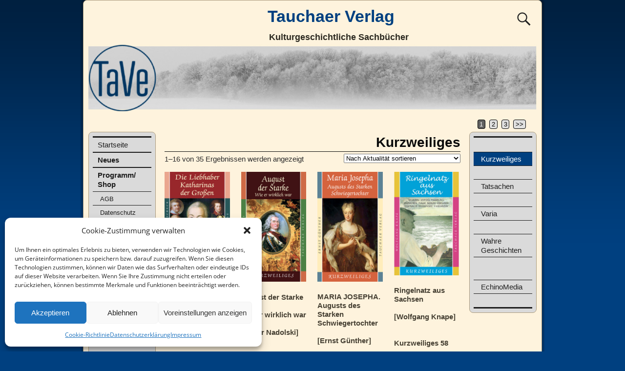

--- FILE ---
content_type: text/html; charset=UTF-8
request_url: https://tauchaer-verlag.de/product-category/kurzweiliges/
body_size: 20681
content:
<!DOCTYPE html>
<html lang="de">
<head>
    <meta charset="UTF-8"/>
    <meta name='viewport' content='width=device-width,initial-scale=1.0' />

    <link rel="profile" href="//gmpg.org/xfn/11"/>
    <link rel="pingback" href=""/>

    <!-- Self-host Google Fonts -->
<link href='https://tauchaer-verlag.de/wp-content/themes/weaver-xtreme/assets/css/fonts/google/google-fonts.min.css?ver=6.7' rel='stylesheet' type='text/css'>
<title>Kurzweiliges &#8211; Tauchaer Verlag</title>
<meta name='robots' content='max-image-preview:large' />
<link rel="alternate" type="application/rss+xml" title="Tauchaer Verlag &raquo; Feed" href="https://tauchaer-verlag.de/feed/" />
<link rel="alternate" type="application/rss+xml" title="Tauchaer Verlag &raquo; Kommentar-Feed" href="https://tauchaer-verlag.de/comments/feed/" />
<link rel="alternate" type="application/rss+xml" title="Tauchaer Verlag &raquo; Kurzweiliges Kategorie Feed" href="https://tauchaer-verlag.de/product-category/kurzweiliges/feed/" />
<style id='wp-img-auto-sizes-contain-inline-css' type='text/css'>
img:is([sizes=auto i],[sizes^="auto," i]){contain-intrinsic-size:3000px 1500px}
/*# sourceURL=wp-img-auto-sizes-contain-inline-css */
</style>
<style id='wp-emoji-styles-inline-css' type='text/css'>

	img.wp-smiley, img.emoji {
		display: inline !important;
		border: none !important;
		box-shadow: none !important;
		height: 1em !important;
		width: 1em !important;
		margin: 0 0.07em !important;
		vertical-align: -0.1em !important;
		background: none !important;
		padding: 0 !important;
	}
/*# sourceURL=wp-emoji-styles-inline-css */
</style>
<style id='wp-block-library-inline-css' type='text/css'>
:root{--wp-block-synced-color:#7a00df;--wp-block-synced-color--rgb:122,0,223;--wp-bound-block-color:var(--wp-block-synced-color);--wp-editor-canvas-background:#ddd;--wp-admin-theme-color:#007cba;--wp-admin-theme-color--rgb:0,124,186;--wp-admin-theme-color-darker-10:#006ba1;--wp-admin-theme-color-darker-10--rgb:0,107,160.5;--wp-admin-theme-color-darker-20:#005a87;--wp-admin-theme-color-darker-20--rgb:0,90,135;--wp-admin-border-width-focus:2px}@media (min-resolution:192dpi){:root{--wp-admin-border-width-focus:1.5px}}.wp-element-button{cursor:pointer}:root .has-very-light-gray-background-color{background-color:#eee}:root .has-very-dark-gray-background-color{background-color:#313131}:root .has-very-light-gray-color{color:#eee}:root .has-very-dark-gray-color{color:#313131}:root .has-vivid-green-cyan-to-vivid-cyan-blue-gradient-background{background:linear-gradient(135deg,#00d084,#0693e3)}:root .has-purple-crush-gradient-background{background:linear-gradient(135deg,#34e2e4,#4721fb 50%,#ab1dfe)}:root .has-hazy-dawn-gradient-background{background:linear-gradient(135deg,#faaca8,#dad0ec)}:root .has-subdued-olive-gradient-background{background:linear-gradient(135deg,#fafae1,#67a671)}:root .has-atomic-cream-gradient-background{background:linear-gradient(135deg,#fdd79a,#004a59)}:root .has-nightshade-gradient-background{background:linear-gradient(135deg,#330968,#31cdcf)}:root .has-midnight-gradient-background{background:linear-gradient(135deg,#020381,#2874fc)}:root{--wp--preset--font-size--normal:16px;--wp--preset--font-size--huge:42px}.has-regular-font-size{font-size:1em}.has-larger-font-size{font-size:2.625em}.has-normal-font-size{font-size:var(--wp--preset--font-size--normal)}.has-huge-font-size{font-size:var(--wp--preset--font-size--huge)}.has-text-align-center{text-align:center}.has-text-align-left{text-align:left}.has-text-align-right{text-align:right}.has-fit-text{white-space:nowrap!important}#end-resizable-editor-section{display:none}.aligncenter{clear:both}.items-justified-left{justify-content:flex-start}.items-justified-center{justify-content:center}.items-justified-right{justify-content:flex-end}.items-justified-space-between{justify-content:space-between}.screen-reader-text{border:0;clip-path:inset(50%);height:1px;margin:-1px;overflow:hidden;padding:0;position:absolute;width:1px;word-wrap:normal!important}.screen-reader-text:focus{background-color:#ddd;clip-path:none;color:#444;display:block;font-size:1em;height:auto;left:5px;line-height:normal;padding:15px 23px 14px;text-decoration:none;top:5px;width:auto;z-index:100000}html :where(.has-border-color){border-style:solid}html :where([style*=border-top-color]){border-top-style:solid}html :where([style*=border-right-color]){border-right-style:solid}html :where([style*=border-bottom-color]){border-bottom-style:solid}html :where([style*=border-left-color]){border-left-style:solid}html :where([style*=border-width]){border-style:solid}html :where([style*=border-top-width]){border-top-style:solid}html :where([style*=border-right-width]){border-right-style:solid}html :where([style*=border-bottom-width]){border-bottom-style:solid}html :where([style*=border-left-width]){border-left-style:solid}html :where(img[class*=wp-image-]){height:auto;max-width:100%}:where(figure){margin:0 0 1em}html :where(.is-position-sticky){--wp-admin--admin-bar--position-offset:var(--wp-admin--admin-bar--height,0px)}@media screen and (max-width:600px){html :where(.is-position-sticky){--wp-admin--admin-bar--position-offset:0px}}

/*# sourceURL=wp-block-library-inline-css */
</style><style id='wp-block-social-links-inline-css' type='text/css'>
.wp-block-social-links{background:none;box-sizing:border-box;margin-left:0;padding-left:0;padding-right:0;text-indent:0}.wp-block-social-links .wp-social-link a,.wp-block-social-links .wp-social-link a:hover{border-bottom:0;box-shadow:none;text-decoration:none}.wp-block-social-links .wp-social-link svg{height:1em;width:1em}.wp-block-social-links .wp-social-link span:not(.screen-reader-text){font-size:.65em;margin-left:.5em;margin-right:.5em}.wp-block-social-links.has-small-icon-size{font-size:16px}.wp-block-social-links,.wp-block-social-links.has-normal-icon-size{font-size:24px}.wp-block-social-links.has-large-icon-size{font-size:36px}.wp-block-social-links.has-huge-icon-size{font-size:48px}.wp-block-social-links.aligncenter{display:flex;justify-content:center}.wp-block-social-links.alignright{justify-content:flex-end}.wp-block-social-link{border-radius:9999px;display:block}@media not (prefers-reduced-motion){.wp-block-social-link{transition:transform .1s ease}}.wp-block-social-link{height:auto}.wp-block-social-link a{align-items:center;display:flex;line-height:0}.wp-block-social-link:hover{transform:scale(1.1)}.wp-block-social-links .wp-block-social-link.wp-social-link{display:inline-block;margin:0;padding:0}.wp-block-social-links .wp-block-social-link.wp-social-link .wp-block-social-link-anchor,.wp-block-social-links .wp-block-social-link.wp-social-link .wp-block-social-link-anchor svg,.wp-block-social-links .wp-block-social-link.wp-social-link .wp-block-social-link-anchor:active,.wp-block-social-links .wp-block-social-link.wp-social-link .wp-block-social-link-anchor:hover,.wp-block-social-links .wp-block-social-link.wp-social-link .wp-block-social-link-anchor:visited{color:currentColor;fill:currentColor}:where(.wp-block-social-links:not(.is-style-logos-only)) .wp-social-link{background-color:#f0f0f0;color:#444}:where(.wp-block-social-links:not(.is-style-logos-only)) .wp-social-link-amazon{background-color:#f90;color:#fff}:where(.wp-block-social-links:not(.is-style-logos-only)) .wp-social-link-bandcamp{background-color:#1ea0c3;color:#fff}:where(.wp-block-social-links:not(.is-style-logos-only)) .wp-social-link-behance{background-color:#0757fe;color:#fff}:where(.wp-block-social-links:not(.is-style-logos-only)) .wp-social-link-bluesky{background-color:#0a7aff;color:#fff}:where(.wp-block-social-links:not(.is-style-logos-only)) .wp-social-link-codepen{background-color:#1e1f26;color:#fff}:where(.wp-block-social-links:not(.is-style-logos-only)) .wp-social-link-deviantart{background-color:#02e49b;color:#fff}:where(.wp-block-social-links:not(.is-style-logos-only)) .wp-social-link-discord{background-color:#5865f2;color:#fff}:where(.wp-block-social-links:not(.is-style-logos-only)) .wp-social-link-dribbble{background-color:#e94c89;color:#fff}:where(.wp-block-social-links:not(.is-style-logos-only)) .wp-social-link-dropbox{background-color:#4280ff;color:#fff}:where(.wp-block-social-links:not(.is-style-logos-only)) .wp-social-link-etsy{background-color:#f45800;color:#fff}:where(.wp-block-social-links:not(.is-style-logos-only)) .wp-social-link-facebook{background-color:#0866ff;color:#fff}:where(.wp-block-social-links:not(.is-style-logos-only)) .wp-social-link-fivehundredpx{background-color:#000;color:#fff}:where(.wp-block-social-links:not(.is-style-logos-only)) .wp-social-link-flickr{background-color:#0461dd;color:#fff}:where(.wp-block-social-links:not(.is-style-logos-only)) .wp-social-link-foursquare{background-color:#e65678;color:#fff}:where(.wp-block-social-links:not(.is-style-logos-only)) .wp-social-link-github{background-color:#24292d;color:#fff}:where(.wp-block-social-links:not(.is-style-logos-only)) .wp-social-link-goodreads{background-color:#eceadd;color:#382110}:where(.wp-block-social-links:not(.is-style-logos-only)) .wp-social-link-google{background-color:#ea4434;color:#fff}:where(.wp-block-social-links:not(.is-style-logos-only)) .wp-social-link-gravatar{background-color:#1d4fc4;color:#fff}:where(.wp-block-social-links:not(.is-style-logos-only)) .wp-social-link-instagram{background-color:#f00075;color:#fff}:where(.wp-block-social-links:not(.is-style-logos-only)) .wp-social-link-lastfm{background-color:#e21b24;color:#fff}:where(.wp-block-social-links:not(.is-style-logos-only)) .wp-social-link-linkedin{background-color:#0d66c2;color:#fff}:where(.wp-block-social-links:not(.is-style-logos-only)) .wp-social-link-mastodon{background-color:#3288d4;color:#fff}:where(.wp-block-social-links:not(.is-style-logos-only)) .wp-social-link-medium{background-color:#000;color:#fff}:where(.wp-block-social-links:not(.is-style-logos-only)) .wp-social-link-meetup{background-color:#f6405f;color:#fff}:where(.wp-block-social-links:not(.is-style-logos-only)) .wp-social-link-patreon{background-color:#000;color:#fff}:where(.wp-block-social-links:not(.is-style-logos-only)) .wp-social-link-pinterest{background-color:#e60122;color:#fff}:where(.wp-block-social-links:not(.is-style-logos-only)) .wp-social-link-pocket{background-color:#ef4155;color:#fff}:where(.wp-block-social-links:not(.is-style-logos-only)) .wp-social-link-reddit{background-color:#ff4500;color:#fff}:where(.wp-block-social-links:not(.is-style-logos-only)) .wp-social-link-skype{background-color:#0478d7;color:#fff}:where(.wp-block-social-links:not(.is-style-logos-only)) .wp-social-link-snapchat{background-color:#fefc00;color:#fff;stroke:#000}:where(.wp-block-social-links:not(.is-style-logos-only)) .wp-social-link-soundcloud{background-color:#ff5600;color:#fff}:where(.wp-block-social-links:not(.is-style-logos-only)) .wp-social-link-spotify{background-color:#1bd760;color:#fff}:where(.wp-block-social-links:not(.is-style-logos-only)) .wp-social-link-telegram{background-color:#2aabee;color:#fff}:where(.wp-block-social-links:not(.is-style-logos-only)) .wp-social-link-threads{background-color:#000;color:#fff}:where(.wp-block-social-links:not(.is-style-logos-only)) .wp-social-link-tiktok{background-color:#000;color:#fff}:where(.wp-block-social-links:not(.is-style-logos-only)) .wp-social-link-tumblr{background-color:#011835;color:#fff}:where(.wp-block-social-links:not(.is-style-logos-only)) .wp-social-link-twitch{background-color:#6440a4;color:#fff}:where(.wp-block-social-links:not(.is-style-logos-only)) .wp-social-link-twitter{background-color:#1da1f2;color:#fff}:where(.wp-block-social-links:not(.is-style-logos-only)) .wp-social-link-vimeo{background-color:#1eb7ea;color:#fff}:where(.wp-block-social-links:not(.is-style-logos-only)) .wp-social-link-vk{background-color:#4680c2;color:#fff}:where(.wp-block-social-links:not(.is-style-logos-only)) .wp-social-link-wordpress{background-color:#3499cd;color:#fff}:where(.wp-block-social-links:not(.is-style-logos-only)) .wp-social-link-whatsapp{background-color:#25d366;color:#fff}:where(.wp-block-social-links:not(.is-style-logos-only)) .wp-social-link-x{background-color:#000;color:#fff}:where(.wp-block-social-links:not(.is-style-logos-only)) .wp-social-link-yelp{background-color:#d32422;color:#fff}:where(.wp-block-social-links:not(.is-style-logos-only)) .wp-social-link-youtube{background-color:red;color:#fff}:where(.wp-block-social-links.is-style-logos-only) .wp-social-link{background:none}:where(.wp-block-social-links.is-style-logos-only) .wp-social-link svg{height:1.25em;width:1.25em}:where(.wp-block-social-links.is-style-logos-only) .wp-social-link-amazon{color:#f90}:where(.wp-block-social-links.is-style-logos-only) .wp-social-link-bandcamp{color:#1ea0c3}:where(.wp-block-social-links.is-style-logos-only) .wp-social-link-behance{color:#0757fe}:where(.wp-block-social-links.is-style-logos-only) .wp-social-link-bluesky{color:#0a7aff}:where(.wp-block-social-links.is-style-logos-only) .wp-social-link-codepen{color:#1e1f26}:where(.wp-block-social-links.is-style-logos-only) .wp-social-link-deviantart{color:#02e49b}:where(.wp-block-social-links.is-style-logos-only) .wp-social-link-discord{color:#5865f2}:where(.wp-block-social-links.is-style-logos-only) .wp-social-link-dribbble{color:#e94c89}:where(.wp-block-social-links.is-style-logos-only) .wp-social-link-dropbox{color:#4280ff}:where(.wp-block-social-links.is-style-logos-only) .wp-social-link-etsy{color:#f45800}:where(.wp-block-social-links.is-style-logos-only) .wp-social-link-facebook{color:#0866ff}:where(.wp-block-social-links.is-style-logos-only) .wp-social-link-fivehundredpx{color:#000}:where(.wp-block-social-links.is-style-logos-only) .wp-social-link-flickr{color:#0461dd}:where(.wp-block-social-links.is-style-logos-only) .wp-social-link-foursquare{color:#e65678}:where(.wp-block-social-links.is-style-logos-only) .wp-social-link-github{color:#24292d}:where(.wp-block-social-links.is-style-logos-only) .wp-social-link-goodreads{color:#382110}:where(.wp-block-social-links.is-style-logos-only) .wp-social-link-google{color:#ea4434}:where(.wp-block-social-links.is-style-logos-only) .wp-social-link-gravatar{color:#1d4fc4}:where(.wp-block-social-links.is-style-logos-only) .wp-social-link-instagram{color:#f00075}:where(.wp-block-social-links.is-style-logos-only) .wp-social-link-lastfm{color:#e21b24}:where(.wp-block-social-links.is-style-logos-only) .wp-social-link-linkedin{color:#0d66c2}:where(.wp-block-social-links.is-style-logos-only) .wp-social-link-mastodon{color:#3288d4}:where(.wp-block-social-links.is-style-logos-only) .wp-social-link-medium{color:#000}:where(.wp-block-social-links.is-style-logos-only) .wp-social-link-meetup{color:#f6405f}:where(.wp-block-social-links.is-style-logos-only) .wp-social-link-patreon{color:#000}:where(.wp-block-social-links.is-style-logos-only) .wp-social-link-pinterest{color:#e60122}:where(.wp-block-social-links.is-style-logos-only) .wp-social-link-pocket{color:#ef4155}:where(.wp-block-social-links.is-style-logos-only) .wp-social-link-reddit{color:#ff4500}:where(.wp-block-social-links.is-style-logos-only) .wp-social-link-skype{color:#0478d7}:where(.wp-block-social-links.is-style-logos-only) .wp-social-link-snapchat{color:#fff;stroke:#000}:where(.wp-block-social-links.is-style-logos-only) .wp-social-link-soundcloud{color:#ff5600}:where(.wp-block-social-links.is-style-logos-only) .wp-social-link-spotify{color:#1bd760}:where(.wp-block-social-links.is-style-logos-only) .wp-social-link-telegram{color:#2aabee}:where(.wp-block-social-links.is-style-logos-only) .wp-social-link-threads{color:#000}:where(.wp-block-social-links.is-style-logos-only) .wp-social-link-tiktok{color:#000}:where(.wp-block-social-links.is-style-logos-only) .wp-social-link-tumblr{color:#011835}:where(.wp-block-social-links.is-style-logos-only) .wp-social-link-twitch{color:#6440a4}:where(.wp-block-social-links.is-style-logos-only) .wp-social-link-twitter{color:#1da1f2}:where(.wp-block-social-links.is-style-logos-only) .wp-social-link-vimeo{color:#1eb7ea}:where(.wp-block-social-links.is-style-logos-only) .wp-social-link-vk{color:#4680c2}:where(.wp-block-social-links.is-style-logos-only) .wp-social-link-whatsapp{color:#25d366}:where(.wp-block-social-links.is-style-logos-only) .wp-social-link-wordpress{color:#3499cd}:where(.wp-block-social-links.is-style-logos-only) .wp-social-link-x{color:#000}:where(.wp-block-social-links.is-style-logos-only) .wp-social-link-yelp{color:#d32422}:where(.wp-block-social-links.is-style-logos-only) .wp-social-link-youtube{color:red}.wp-block-social-links.is-style-pill-shape .wp-social-link{width:auto}:root :where(.wp-block-social-links .wp-social-link a){padding:.25em}:root :where(.wp-block-social-links.is-style-logos-only .wp-social-link a){padding:0}:root :where(.wp-block-social-links.is-style-pill-shape .wp-social-link a){padding-left:.6666666667em;padding-right:.6666666667em}.wp-block-social-links:not(.has-icon-color):not(.has-icon-background-color) .wp-social-link-snapchat .wp-block-social-link-label{color:#000}
/*# sourceURL=https://tauchaer-verlag.de/wp-includes/blocks/social-links/style.min.css */
</style>
<link rel='stylesheet' id='wc-blocks-style-css' href='https://tauchaer-verlag.de/wp-content/plugins/woocommerce/assets/client/blocks/wc-blocks.css?ver=wc-10.4.3' type='text/css' media='all' />
<style id='global-styles-inline-css' type='text/css'>
:root{--wp--preset--aspect-ratio--square: 1;--wp--preset--aspect-ratio--4-3: 4/3;--wp--preset--aspect-ratio--3-4: 3/4;--wp--preset--aspect-ratio--3-2: 3/2;--wp--preset--aspect-ratio--2-3: 2/3;--wp--preset--aspect-ratio--16-9: 16/9;--wp--preset--aspect-ratio--9-16: 9/16;--wp--preset--color--black: #000000;--wp--preset--color--cyan-bluish-gray: #abb8c3;--wp--preset--color--white: #ffffff;--wp--preset--color--pale-pink: #f78da7;--wp--preset--color--vivid-red: #cf2e2e;--wp--preset--color--luminous-vivid-orange: #ff6900;--wp--preset--color--luminous-vivid-amber: #fcb900;--wp--preset--color--light-green-cyan: #7bdcb5;--wp--preset--color--vivid-green-cyan: #00d084;--wp--preset--color--pale-cyan-blue: #8ed1fc;--wp--preset--color--vivid-cyan-blue: #0693e3;--wp--preset--color--vivid-purple: #9b51e0;--wp--preset--gradient--vivid-cyan-blue-to-vivid-purple: linear-gradient(135deg,rgb(6,147,227) 0%,rgb(155,81,224) 100%);--wp--preset--gradient--light-green-cyan-to-vivid-green-cyan: linear-gradient(135deg,rgb(122,220,180) 0%,rgb(0,208,130) 100%);--wp--preset--gradient--luminous-vivid-amber-to-luminous-vivid-orange: linear-gradient(135deg,rgb(252,185,0) 0%,rgb(255,105,0) 100%);--wp--preset--gradient--luminous-vivid-orange-to-vivid-red: linear-gradient(135deg,rgb(255,105,0) 0%,rgb(207,46,46) 100%);--wp--preset--gradient--very-light-gray-to-cyan-bluish-gray: linear-gradient(135deg,rgb(238,238,238) 0%,rgb(169,184,195) 100%);--wp--preset--gradient--cool-to-warm-spectrum: linear-gradient(135deg,rgb(74,234,220) 0%,rgb(151,120,209) 20%,rgb(207,42,186) 40%,rgb(238,44,130) 60%,rgb(251,105,98) 80%,rgb(254,248,76) 100%);--wp--preset--gradient--blush-light-purple: linear-gradient(135deg,rgb(255,206,236) 0%,rgb(152,150,240) 100%);--wp--preset--gradient--blush-bordeaux: linear-gradient(135deg,rgb(254,205,165) 0%,rgb(254,45,45) 50%,rgb(107,0,62) 100%);--wp--preset--gradient--luminous-dusk: linear-gradient(135deg,rgb(255,203,112) 0%,rgb(199,81,192) 50%,rgb(65,88,208) 100%);--wp--preset--gradient--pale-ocean: linear-gradient(135deg,rgb(255,245,203) 0%,rgb(182,227,212) 50%,rgb(51,167,181) 100%);--wp--preset--gradient--electric-grass: linear-gradient(135deg,rgb(202,248,128) 0%,rgb(113,206,126) 100%);--wp--preset--gradient--midnight: linear-gradient(135deg,rgb(2,3,129) 0%,rgb(40,116,252) 100%);--wp--preset--font-size--small: 13px;--wp--preset--font-size--medium: 20px;--wp--preset--font-size--large: 36px;--wp--preset--font-size--x-large: 42px;--wp--preset--spacing--20: 0.44rem;--wp--preset--spacing--30: 0.67rem;--wp--preset--spacing--40: 1rem;--wp--preset--spacing--50: 1.5rem;--wp--preset--spacing--60: 2.25rem;--wp--preset--spacing--70: 3.38rem;--wp--preset--spacing--80: 5.06rem;--wp--preset--shadow--natural: 6px 6px 9px rgba(0, 0, 0, 0.2);--wp--preset--shadow--deep: 12px 12px 50px rgba(0, 0, 0, 0.4);--wp--preset--shadow--sharp: 6px 6px 0px rgba(0, 0, 0, 0.2);--wp--preset--shadow--outlined: 6px 6px 0px -3px rgb(255, 255, 255), 6px 6px rgb(0, 0, 0);--wp--preset--shadow--crisp: 6px 6px 0px rgb(0, 0, 0);}:where(.is-layout-flex){gap: 0.5em;}:where(.is-layout-grid){gap: 0.5em;}body .is-layout-flex{display: flex;}.is-layout-flex{flex-wrap: wrap;align-items: center;}.is-layout-flex > :is(*, div){margin: 0;}body .is-layout-grid{display: grid;}.is-layout-grid > :is(*, div){margin: 0;}:where(.wp-block-columns.is-layout-flex){gap: 2em;}:where(.wp-block-columns.is-layout-grid){gap: 2em;}:where(.wp-block-post-template.is-layout-flex){gap: 1.25em;}:where(.wp-block-post-template.is-layout-grid){gap: 1.25em;}.has-black-color{color: var(--wp--preset--color--black) !important;}.has-cyan-bluish-gray-color{color: var(--wp--preset--color--cyan-bluish-gray) !important;}.has-white-color{color: var(--wp--preset--color--white) !important;}.has-pale-pink-color{color: var(--wp--preset--color--pale-pink) !important;}.has-vivid-red-color{color: var(--wp--preset--color--vivid-red) !important;}.has-luminous-vivid-orange-color{color: var(--wp--preset--color--luminous-vivid-orange) !important;}.has-luminous-vivid-amber-color{color: var(--wp--preset--color--luminous-vivid-amber) !important;}.has-light-green-cyan-color{color: var(--wp--preset--color--light-green-cyan) !important;}.has-vivid-green-cyan-color{color: var(--wp--preset--color--vivid-green-cyan) !important;}.has-pale-cyan-blue-color{color: var(--wp--preset--color--pale-cyan-blue) !important;}.has-vivid-cyan-blue-color{color: var(--wp--preset--color--vivid-cyan-blue) !important;}.has-vivid-purple-color{color: var(--wp--preset--color--vivid-purple) !important;}.has-black-background-color{background-color: var(--wp--preset--color--black) !important;}.has-cyan-bluish-gray-background-color{background-color: var(--wp--preset--color--cyan-bluish-gray) !important;}.has-white-background-color{background-color: var(--wp--preset--color--white) !important;}.has-pale-pink-background-color{background-color: var(--wp--preset--color--pale-pink) !important;}.has-vivid-red-background-color{background-color: var(--wp--preset--color--vivid-red) !important;}.has-luminous-vivid-orange-background-color{background-color: var(--wp--preset--color--luminous-vivid-orange) !important;}.has-luminous-vivid-amber-background-color{background-color: var(--wp--preset--color--luminous-vivid-amber) !important;}.has-light-green-cyan-background-color{background-color: var(--wp--preset--color--light-green-cyan) !important;}.has-vivid-green-cyan-background-color{background-color: var(--wp--preset--color--vivid-green-cyan) !important;}.has-pale-cyan-blue-background-color{background-color: var(--wp--preset--color--pale-cyan-blue) !important;}.has-vivid-cyan-blue-background-color{background-color: var(--wp--preset--color--vivid-cyan-blue) !important;}.has-vivid-purple-background-color{background-color: var(--wp--preset--color--vivid-purple) !important;}.has-black-border-color{border-color: var(--wp--preset--color--black) !important;}.has-cyan-bluish-gray-border-color{border-color: var(--wp--preset--color--cyan-bluish-gray) !important;}.has-white-border-color{border-color: var(--wp--preset--color--white) !important;}.has-pale-pink-border-color{border-color: var(--wp--preset--color--pale-pink) !important;}.has-vivid-red-border-color{border-color: var(--wp--preset--color--vivid-red) !important;}.has-luminous-vivid-orange-border-color{border-color: var(--wp--preset--color--luminous-vivid-orange) !important;}.has-luminous-vivid-amber-border-color{border-color: var(--wp--preset--color--luminous-vivid-amber) !important;}.has-light-green-cyan-border-color{border-color: var(--wp--preset--color--light-green-cyan) !important;}.has-vivid-green-cyan-border-color{border-color: var(--wp--preset--color--vivid-green-cyan) !important;}.has-pale-cyan-blue-border-color{border-color: var(--wp--preset--color--pale-cyan-blue) !important;}.has-vivid-cyan-blue-border-color{border-color: var(--wp--preset--color--vivid-cyan-blue) !important;}.has-vivid-purple-border-color{border-color: var(--wp--preset--color--vivid-purple) !important;}.has-vivid-cyan-blue-to-vivid-purple-gradient-background{background: var(--wp--preset--gradient--vivid-cyan-blue-to-vivid-purple) !important;}.has-light-green-cyan-to-vivid-green-cyan-gradient-background{background: var(--wp--preset--gradient--light-green-cyan-to-vivid-green-cyan) !important;}.has-luminous-vivid-amber-to-luminous-vivid-orange-gradient-background{background: var(--wp--preset--gradient--luminous-vivid-amber-to-luminous-vivid-orange) !important;}.has-luminous-vivid-orange-to-vivid-red-gradient-background{background: var(--wp--preset--gradient--luminous-vivid-orange-to-vivid-red) !important;}.has-very-light-gray-to-cyan-bluish-gray-gradient-background{background: var(--wp--preset--gradient--very-light-gray-to-cyan-bluish-gray) !important;}.has-cool-to-warm-spectrum-gradient-background{background: var(--wp--preset--gradient--cool-to-warm-spectrum) !important;}.has-blush-light-purple-gradient-background{background: var(--wp--preset--gradient--blush-light-purple) !important;}.has-blush-bordeaux-gradient-background{background: var(--wp--preset--gradient--blush-bordeaux) !important;}.has-luminous-dusk-gradient-background{background: var(--wp--preset--gradient--luminous-dusk) !important;}.has-pale-ocean-gradient-background{background: var(--wp--preset--gradient--pale-ocean) !important;}.has-electric-grass-gradient-background{background: var(--wp--preset--gradient--electric-grass) !important;}.has-midnight-gradient-background{background: var(--wp--preset--gradient--midnight) !important;}.has-small-font-size{font-size: var(--wp--preset--font-size--small) !important;}.has-medium-font-size{font-size: var(--wp--preset--font-size--medium) !important;}.has-large-font-size{font-size: var(--wp--preset--font-size--large) !important;}.has-x-large-font-size{font-size: var(--wp--preset--font-size--x-large) !important;}
/*# sourceURL=global-styles-inline-css */
</style>

<style id='classic-theme-styles-inline-css' type='text/css'>
/*! This file is auto-generated */
.wp-block-button__link{color:#fff;background-color:#32373c;border-radius:9999px;box-shadow:none;text-decoration:none;padding:calc(.667em + 2px) calc(1.333em + 2px);font-size:1.125em}.wp-block-file__button{background:#32373c;color:#fff;text-decoration:none}
/*# sourceURL=/wp-includes/css/classic-themes.min.css */
</style>
<link rel='stylesheet' id='woocommerce-layout-css' href='https://tauchaer-verlag.de/wp-content/plugins/woocommerce/assets/css/woocommerce-layout.css?ver=10.4.3' type='text/css' media='all' />
<link rel='stylesheet' id='woocommerce-smallscreen-css' href='https://tauchaer-verlag.de/wp-content/plugins/woocommerce/assets/css/woocommerce-smallscreen.css?ver=10.4.3' type='text/css' media='only screen and (max-width: 768px)' />
<link rel='stylesheet' id='woocommerce-general-css' href='https://tauchaer-verlag.de/wp-content/plugins/woocommerce/assets/css/woocommerce.css?ver=10.4.3' type='text/css' media='all' />
<style id='woocommerce-inline-inline-css' type='text/css'>
.woocommerce form .form-row .required { visibility: visible; }
/*# sourceURL=woocommerce-inline-inline-css */
</style>
<link rel='stylesheet' id='cmplz-general-css' href='https://tauchaer-verlag.de/wp-content/plugins/complianz-gdpr/assets/css/cookieblocker.min.css?ver=1768472432' type='text/css' media='all' />
<link rel='stylesheet' id='atw-posts-style-sheet-css' href='https://tauchaer-verlag.de/wp-content/plugins/show-posts/atw-posts-style.min.css?ver=1.8.1' type='text/css' media='all' />
<link rel='stylesheet' id='parent-style-css' href='https://tauchaer-verlag.de/wp-content/themes/weaver-xtreme/style.css?ver=6.9' type='text/css' media='all' />
<link rel='stylesheet' id='child-theme-css-css' href='https://tauchaer-verlag.de/wp-content/themes/weaver-xtreme-child/style.css?ver=6.9' type='text/css' media='all' />
<link rel='stylesheet' id='weaverx-font-sheet-css' href='https://tauchaer-verlag.de/wp-content/themes/weaver-xtreme/assets/css/fonts.min.css?ver=6.7' type='text/css' media='all' />
<link rel='stylesheet' id='weaverx-style-sheet-css' href='https://tauchaer-verlag.de/wp-content/themes/weaver-xtreme/assets/css/style-weaverx.min.css?ver=6.7' type='text/css' media='all' />
<style id='weaverx-style-sheet-inline-css' type='text/css'>
#wrapper{max-width:940px}@media (min-width:1188px){.weaverx-sb-one-column .alignwide,#header .alignwide,#header.alignwide,#colophon.alignwide,#colophon .alignwide,#container .alignwide,#container.alignwide,#wrapper .alignwide,#wrapper.alignwide,#infobar .alignwide,.alignwide{margin-left:inherit;margin-right:inherit;max-width:none;width:100%}}@media (max-width:1187px){.alignwide{margin-left:inherit;margin-right:inherit;max-width:none;width:100%}}@media (min-width:1015px){.weaverx-sb-one-column .alignwide,#header .alignwide,#header.alignwide,#colophon.alignwide,#colophon .alignwide,#container .alignwide,#container.alignwide,#wrapper .alignwide,#wrapper.alignwide,#infobar .alignwide,.alignwide{margin-left:calc(50% - 46vw);margin-right:calc(50% - 46vw);max-width:10000px;width:92vw}}@media (max-width:1014px){.alignwide{margin-left:0 !important;margin-right:0 !important;max-width:100% !important;width:100% !important}}a,.wrapper a{color:#474134}a:hover,.wrapper a:hover{color:#C91640}.wrapper .entry-meta a,.wrapper .entry-utility a{color:#474134}.wrapper .entry-meta a:hover,.wrapper .entry-utility a:hover{color:#C91640}.wrapper .widget a{color:#474134}.wrapper .widget a:hover{color:#C91640}.border{border:1px solid #AB9B7D}.border-bottom{border-bottom:1px solid #AB9B7D}body{background-image:url( /wp-content/themes/weaver-xtreme/assets/images/gr.png );background-attachment:scroll;background-repeat:repeat-x}#site-title,.site-title{max-width:100.00000%}#site-title,.site-title{margin-left:7.00000% !important;margin-top:.25000% !important}#branding #header-image img{float:left}/* float-left*/.weaverx-theme-menu .current_page_item >a,.weaverx-theme-menu .current-menu-item >a,.weaverx-theme-menu .current-cat >a,.weaverx-theme-menu .current_page_ancestor >a,.weaverx-theme-menu .current-category-ancestor >a,.weaverx-theme-menu .current-menu-ancestor >a,.weaverx-theme-menu .current-menu-parent >a,.weaverx-theme-menu .current-category-parent >a{color:#FFFFFF !important}.weaverx-theme-menu .current_page_item >a,.weaverx-theme-menu .current-menu-item >a,.weaverx-theme-menu .current-cat >a,.weaverx-theme-menu .current_page_ancestor >a,.weaverx-theme-menu .current-category-ancestor >a,.weaverx-theme-menu .current-menu-ancestor >a,.weaverx-theme-menu .current-menu-parent >a,.weaverx-theme-menu .current-category-parent >a{background-color:#004080 !important}.container img,.colophon img{background-color:transparent}.entry-summary,.entry-content{padding-top:1.00000em}.commentlist li.comment,#respond{background-color:transparent}#respond input#submit{background-color:#F7E0B5}#content table{border-style:none}#content tr th,#content thead th{font-weight:bold;border-bottom:1px solid #888;background-color:transparent}#content tr td{border-style:none}table,td,th{border:none}.wp-caption p.wp-caption-text,#content .gallery .gallery-caption,.entry-attachment .entry-caption,#content figure figcaption{color:#333333}body{font-size:.93750em}body{background-color:#004080}.menu-primary .wvrx-menu-container,.menu-primary .site-title-on-menu,.menu-primary .site-title-on-menu a{background-color:#004080}.menu-primary .wvrx-menu-container,.menu-primary .site-title-on-menu,.menu-primary .site-title-on-menu a{color:#1D1D1D}.menu-secondary .wvrx-menu-container{background-color:#DADADA}.menu-secondary .wvrx-menu-container{color:#1D1D1D}.menu-extra .wvrx-menu-container{background-color:#DADADA}.menu-primary .wvrx-menu ul li a,.menu-primary .wvrx-menu ul.mega-menu li{background-color:#998B6F}.menu-primary .wvrx-menu ul li a,.menu-primary .wvrx-menu ul.mega-menu li{color:#FFFAEF}.menu-secondary .wvrx-menu ul li a,.menu-secondary .wvrx-menu ul.mega-menu li{background-color:#998B6F}.menu-secondary .wvrx-menu ul li a,.menu-secondary .wvrx-menu ul.mega-menu li{color:#FFFAEF}.menu-primary .wvrx-menu >li >a{color:#1D1D1D}.menu-primary .wvrx-menu >li >a:hover{color:#F0EBE0 !important}.menu-primary .wvrx-menu >li >a:hover{background-color:#004080 !important}.menu-secondary .wvrx-menu >li >a{color:#1D1D1D}.menu-secondary .wvrx-menu >li >a:hover{color:#F0EBE0 !important}.menu-secondary .wvrx-menu >li >a:hover{background-color:#004080 !important}.menu-primary .wvrx-menu ul li a{color:#FFFAEF}.menu-primary .wvrx-menu ul li a:hover{color:#F0EBE0 !important}.menu-primary .wvrx-menu ul li a:hover{background-color:#004080 !important}.menu-secondary .wvrx-menu ul li a{color:#FFFAEF}.menu-secondary .wvrx-menu ul li a:hover{color:#F0EBE0 !important}.menu-secondary .wvrx-menu ul li a:hover{background-color:#004080 !important}.menu-primary .menu-toggle-button{color:#1D1D1D}@media( min-width:768px){.menu-primary .wvrx-menu a{border-right:1px solid #000000}.menu-primary ul.wvrx-menu >li:first-child{border-left:1px solid #000000}.menu-primary .wvrx-menu ul >li:first-child{border-top:1px solid #000000}.menu-primary .wvrx-menu ul a{border-top:none;border-left:none;border-right:none;border-bottom:1px solid #000000}.menu-primary .wvrx-menu,.menu-primary .wvrx-menu-container{text-align:left}}.menu-primary .menu-arrows .toggle-submenu:after{color:#1D1D1D}.menu-primary .menu-arrows ul .toggle-submenu:after{color:#1D1D1D}.menu-primary .menu-arrows.is-mobile-menu.menu-arrows ul a .toggle-submenu:after{color:#1D1D1D}.menu-primary .menu-arrows ul .toggle-submenu:after{color:#FFFAEF}.menu-secondary .menu-toggle-button{color:#1D1D1D}@media( min-width:768px){.menu-secondary .wvrx-menu a{border-right:1px solid #000000}.menu-secondary ul.wvrx-menu >li:first-child{border-left:1px solid #000000}.menu-secondary .wvrx-menu ul >li:first-child{border-top:1px solid #000000}.menu-secondary .wvrx-menu ul a{border-top:none;border-left:none;border-right:none;border-bottom:1px solid #000000}.menu-secondary .wvrx-menu,.menu-secondary .wvrx-menu-container{text-align:center;line-height:0}}.menu-secondary .menu-arrows .toggle-submenu:after{color:#1D1D1D}.menu-secondary .menu-arrows ul .toggle-submenu:after{color:#1D1D1D}.menu-secondary .menu-arrows.is-mobile-menu.menu-arrows ul a .toggle-submenu:after{color:#1D1D1D}.menu-secondary .menu-arrows ul .toggle-submenu:after{color:#FFFAEF}@media( min-width:768px){.menu-extra .wvrx-menu a{border-right:1px solid #000000}.menu-extra ul.wvrx-menu >li:first-child{border-left:1px solid #000000}.menu-extra .wvrx-menu ul >li:first-child{border-top:1px solid #000000}.menu-extra .wvrx-menu ul a{border-top:none;border-left:none;border-right:none;border-bottom:1px solid #000000}.menu-extra .wvrx-menu,.menu-extra .wvrx-menu-container{text-align:left}}@media screen and ( min-width:768px){.l-sb-right-split{width:15.00000%}.l-sb-right-split-lm{width:14.00000%;margin-left:1.00000%}.l-content-ssb{width:70.00000%;margin-left:15.00000%}.l-content-ssb-m{width:68.00000%;margin-left:16.00000%;margin-right:1.00000%}.l-content-ssbs{width:70.00000%}.l-content-ssbs-m{width:68.00000%;margin-left:1.00000%;margin-right:1.00000%}.l-sb-left-split{margin-left:-85.00000%;width:15.00000%}.l-sb-left-split-top{width:15.00000%}.l-sb-left-split-rm{margin-left:-85.00000%;width:14.00000%}.l-sb-left-split-top-rm{margin-right:1.00000%;width:14.00000%}}.l-widget-area-top{width:100%}@media (max-width:580px){.l-widget-area-top{width:100%}}#header{width:100%}@media (max-width:580px){#header{width:100%}}#header-widget-area{width:93%}@media (max-width:580px){#header-widget-area{width:100%}}.l-widget-area-header{width:93%}@media (max-width:580px){.l-widget-area-header{width:100%}}#primary-widget-area{background-color:#DADADA}.widget-area-primary{background-color:#DADADA}#secondary-widget-area{background-color:#DADADA}.widget-area-secondary{background-color:#DADADA}.widget-area-top{background-color:#F5DEB3}.widget-area-top{padding-left:12px}.widget-area-top{padding-right:12px}.widget-area-top{padding-top:10px}.widget-area-top{padding-bottom:10px}.widget-area-bottom{background-color:#DADADA}#header{background-color:transparent}#header{padding-left:0}#header{padding-right:0}#header-widget-area{padding-bottom:0}#header-widget-area{margin-top:-40px}.widget-area-header{padding-bottom:0}.widget-area-header{margin-top:-40px}#colophon{background-color:#F5DEB3}#content{background-color:transparent}#content{color:#292929}#content{padding-top:0}#container{background-color:transparent}#container{padding-top:10px}#wrapper{background-color:#FEF3DD}#wrapper{color:#292929}#wrapper{padding-left:10px}#wrapper{padding-right:10px}#wrapper{padding-top:10px}#wrapper{padding-bottom:10px}.post-area{background-color:transparent}.widget{color:#333333}.wrapper #site-title a,.wrapper .site-title a{color:#004080}#site-tagline >span,.site-tagline >span{color:#2B2820}.page-title{border-bottom:1px solid #0A0A0A}.page-title{color:#0A0A0A}.wrapper .post-title{border-bottom:1px solid darkred}.wrapper .post-title a,.wrapper .post-title a:visited{color:darkred}.widget-title{border-bottom:1px solid #222222}.widget-title{color:#222222}.blog .sticky{background-color:#E6DCC8}hr{background-color:#AB9B7D}.entry-meta{background-color:transparent}.entry-meta{color:#706752}.entry-utility{background-color:transparent}.entry-utility{color:#706752}input,textarea{background-color:#F0F0F0}.menu-primary .wvrx-menu-container .search-form .search-submit{color:#1D1D1D}#content .search-form .search-submit{color:#292929}#wrapper .search-form .search-submit{color:#292929}.widget .search-form .search-submit{color:#333333}#inject_fixedtop,#inject_fixedbottom,.wvrx-fixedtop,.wvrx-fixonscroll{max-width:940px}@media ( max-width:940px){.wvrx-fixedtop,.wvrx-fixonscroll,#inject_fixedtop,#inject_fixedbottom{left:0;margin-left:0 !important;margin-right:0 !important}}@media ( min-width:940px){#inject_fixedtop{margin-left:-10px;margin-right:-10px}.wvrx-fixedtop,.wvrx-fixonscroll{margin-left:-10px;margin-right:calc( 10px - 0 - 20px )}}@media ( min-width:940px){#inject_fixedbottom{margin-left:-10px;margin-right:-10px}}/* Weaver Xtreme Plus CSS Styles - Version 4.0 *//* Weaver Xtreme Plus Background Images */figure{margin:0 !important}/*.woocommerce-product-gallery__image.flex-active-slide{width:250px!important}*/.woocommerce .product_meta{display:none}.leave-reply{display:none}.comments-link{display:none}.more-msg{display:none}h1.product_title{font-size:1.4em}.search .post-title{font-size:100%}.widget_tag_cloud .tagcloud a{align:center;display:inline-block;padding:5px 7px;margin:0 5px 5px 0}.widget-title{display:none}h1{text-align:right}/* .price{text-align:center}*/.product-quantity{color:red}.tagcloud{text-align:center}.wvrx-vertical-menu .current_page_item>a{background-color:#BAA987 !important;color:#F0EBE0 !important}.widget ol,.widget ul{margin-left:0}.woocommerce #content input.button.alt:hover,.woocommerce #respond input#submit.alt:hover,.woocommerce a.button.alt:hover,.woocommerce button.button.alt:hover,.woocommerce input.button.alt:hover,.woocommerce-page #content input.button.alt:hover,.woocommerce-page #respond input#submit.alt:hover,.woocommerce-page a.button.alt:hover,.woocommerce-page button.button.alt:hover,.woocommerce-page input.button.alt:hover{background:#34588B !important;background-color:#34588B !important;color:white !important;text-shadow:transparent !important;box-shadow:none;border-color:#ca0606 !important}.woocommerce #content input.button:hover,.woocommerce #respond input#submit:hover,.woocommerce a.button:hover,.woocommerce button.button:hover,.woocommerce input.button:hover,.woocommerce-page #content input.button:hover,.woocommerce-page #respond input#submit:hover,.woocommerce-page a.button:hover,.woocommerce-page button.button:hover,.woocommerce-page input.button:hover{background:#34588B !important;background-color:#34588B !important;color:white !important;text-shadow:transparent !important;box-shadow:none;border-color:#ca0606 !important}.woocommerce #content input.button,.woocommerce #respond input#submit,.woocommerce a.button,.woocommerce button.button,.woocommerce input.button,.woocommerce-page #content input.button,.woocommerce-page #respond input#submit,.woocommerce-page a.button,.woocommerce-page button.button,.woocommerce-page input.button{background:#34588B!important;color:white !important;text-shadow:transparent !important;border-color:#ca0606 !important}.woocommerce #content input.button.alt:hover,.woocommerce #respond input#submit.alt:hover,.woocommerce a.button.alt:hover,.woocommerce button.button.alt:hover,.woocommerce input.button.alt:hover,.woocommerce-page #content input.button.alt:hover,.woocommerce-page #respond input#submit.alt:hover,.woocommerce-page a.button.alt:hover,.woocommerce-page button.button.alt:hover,.woocommerce-page input.button.alt:hover{background:#34588B !important;box-shadow:none;text-shadow:transparent !important;color:white !important;border-color:#ca0606 !important}.menu-vertical ul ul a{padding-left:15px}
/*# sourceURL=weaverx-style-sheet-inline-css */
</style>
<link rel='stylesheet' id='weaverx-root-style-sheet-css' href='https://tauchaer-verlag.de/wp-content/themes/weaver-xtreme-child/style.css?ver=6.7' type='text/css' media='all' />
<link rel='stylesheet' id='woocommerce-gzd-layout-css' href='https://tauchaer-verlag.de/wp-content/plugins/woocommerce-germanized/build/static/layout-styles.css?ver=3.19.10' type='text/css' media='all' />
<style id='woocommerce-gzd-layout-inline-css' type='text/css'>
.woocommerce-checkout .shop_table { background-color: #eeeeee; } .product p.deposit-packaging-type { font-size: 1.25em !important; } p.woocommerce-shipping-destination { display: none; }
                .wc-gzd-nutri-score-value-a {
                    background: url(https://tauchaer-verlag.de/wp-content/plugins/woocommerce-germanized/assets/images/nutri-score-a.svg) no-repeat;
                }
                .wc-gzd-nutri-score-value-b {
                    background: url(https://tauchaer-verlag.de/wp-content/plugins/woocommerce-germanized/assets/images/nutri-score-b.svg) no-repeat;
                }
                .wc-gzd-nutri-score-value-c {
                    background: url(https://tauchaer-verlag.de/wp-content/plugins/woocommerce-germanized/assets/images/nutri-score-c.svg) no-repeat;
                }
                .wc-gzd-nutri-score-value-d {
                    background: url(https://tauchaer-verlag.de/wp-content/plugins/woocommerce-germanized/assets/images/nutri-score-d.svg) no-repeat;
                }
                .wc-gzd-nutri-score-value-e {
                    background: url(https://tauchaer-verlag.de/wp-content/plugins/woocommerce-germanized/assets/images/nutri-score-e.svg) no-repeat;
                }
            
/*# sourceURL=woocommerce-gzd-layout-inline-css */
</style>
<script type="text/javascript" src="https://tauchaer-verlag.de/wp-includes/js/jquery/jquery.min.js?ver=3.7.1" id="jquery-core-js"></script>
<script type="text/javascript" src="https://tauchaer-verlag.de/wp-includes/js/jquery/jquery-migrate.min.js?ver=3.4.1" id="jquery-migrate-js"></script>
<script type="text/javascript" id="weaver-xtreme-JSLib-js-extra">
/* <![CDATA[ */
var wvrxOpts = {"useSmartMenus":"0","menuAltswitch":"767","mobileAltLabel":"","primaryScroll":"none","primaryMove":"0","secondaryScroll":"none","secondaryMove":"0","headerVideoClass":"has-header-video"};
//# sourceURL=weaver-xtreme-JSLib-js-extra
/* ]]> */
</script>
<script type="text/javascript" src="https://tauchaer-verlag.de/wp-content/themes/weaver-xtreme/assets/js/weaverxjslib.min.js?ver=6.7" id="weaver-xtreme-JSLib-js"></script>
<script type="text/javascript" src="https://tauchaer-verlag.de/wp-content/plugins/woocommerce/assets/js/jquery-blockui/jquery.blockUI.min.js?ver=2.7.0-wc.10.4.3" id="wc-jquery-blockui-js" defer="defer" data-wp-strategy="defer"></script>
<script type="text/javascript" id="wc-add-to-cart-js-extra">
/* <![CDATA[ */
var wc_add_to_cart_params = {"ajax_url":"/wp-admin/admin-ajax.php","wc_ajax_url":"/?wc-ajax=%%endpoint%%","i18n_view_cart":"Warenkorb anzeigen","cart_url":"https://tauchaer-verlag.de/cart/","is_cart":"","cart_redirect_after_add":"no"};
//# sourceURL=wc-add-to-cart-js-extra
/* ]]> */
</script>
<script type="text/javascript" src="https://tauchaer-verlag.de/wp-content/plugins/woocommerce/assets/js/frontend/add-to-cart.min.js?ver=10.4.3" id="wc-add-to-cart-js" defer="defer" data-wp-strategy="defer"></script>
<script type="text/javascript" src="https://tauchaer-verlag.de/wp-content/plugins/woocommerce/assets/js/js-cookie/js.cookie.min.js?ver=2.1.4-wc.10.4.3" id="wc-js-cookie-js" defer="defer" data-wp-strategy="defer"></script>
<script type="text/javascript" id="woocommerce-js-extra">
/* <![CDATA[ */
var woocommerce_params = {"ajax_url":"/wp-admin/admin-ajax.php","wc_ajax_url":"/?wc-ajax=%%endpoint%%","i18n_password_show":"Passwort anzeigen","i18n_password_hide":"Passwort ausblenden"};
//# sourceURL=woocommerce-js-extra
/* ]]> */
</script>
<script type="text/javascript" src="https://tauchaer-verlag.de/wp-content/plugins/woocommerce/assets/js/frontend/woocommerce.min.js?ver=10.4.3" id="woocommerce-js" defer="defer" data-wp-strategy="defer"></script>
<script type="text/javascript" id="wc-gzd-unit-price-observer-queue-js-extra">
/* <![CDATA[ */
var wc_gzd_unit_price_observer_queue_params = {"ajax_url":"/wp-admin/admin-ajax.php","wc_ajax_url":"/?wc-ajax=%%endpoint%%","refresh_unit_price_nonce":"5de7119d4e"};
//# sourceURL=wc-gzd-unit-price-observer-queue-js-extra
/* ]]> */
</script>
<script type="text/javascript" src="https://tauchaer-verlag.de/wp-content/plugins/woocommerce-germanized/build/static/unit-price-observer-queue.js?ver=3.19.10" id="wc-gzd-unit-price-observer-queue-js" defer="defer" data-wp-strategy="defer"></script>
<script type="text/javascript" src="https://tauchaer-verlag.de/wp-content/plugins/woocommerce/assets/js/accounting/accounting.min.js?ver=0.4.2" id="wc-accounting-js"></script>
<script type="text/javascript" id="wc-gzd-unit-price-observer-js-extra">
/* <![CDATA[ */
var wc_gzd_unit_price_observer_params = {"wrapper":".product","price_selector":{"p.price":{"is_total_price":false,"is_primary_selector":true,"quantity_selector":""}},"replace_price":"1","product_id":"2200","price_decimal_sep":",","price_thousand_sep":".","qty_selector":"input.quantity, input.qty","refresh_on_load":""};
//# sourceURL=wc-gzd-unit-price-observer-js-extra
/* ]]> */
</script>
<script type="text/javascript" src="https://tauchaer-verlag.de/wp-content/plugins/woocommerce-germanized/build/static/unit-price-observer.js?ver=3.19.10" id="wc-gzd-unit-price-observer-js" defer="defer" data-wp-strategy="defer"></script>
<link rel="https://api.w.org/" href="https://tauchaer-verlag.de/wp-json/" /><link rel="alternate" title="JSON" type="application/json" href="https://tauchaer-verlag.de/wp-json/wp/v2/product_cat/25" /><link rel="EditURI" type="application/rsd+xml" title="RSD" href="https://tauchaer-verlag.de/xmlrpc.php?rsd" />
<meta name="generator" content="WordPress 6.9" />
<meta name="generator" content="WooCommerce 10.4.3" />
<style>

/* Randeinstellungen für Seite Startseite */

@media screen and (min-width:768px) {
.page-id-16 .l-sb-right-split{width:0%}
.page-id-16 .l-content-ssb{width:85%;margin-left:15%;}
.page-id-16 .l-sb-left-split{margin-left:-100%;width:15%}
}	
	
/* Randeinstellungen für Seite Neues */

@media screen and (min-width:768px) {
.page-id-14 .l-sb-right-split{width:30%}
.page-id-14 .l-content-ssb{width:55%;margin-left:15%;}
.page-id-14 .l-sb-left-split{margin-left:-70%;width:15%}
}

/* Randeinstellungen für Seite AGB */

@media screen and (min-width:768px) {
.page-id-18 .l-sb-right-split{width:0%}
.page-id-18 .l-content-ssb{width:85%;margin-left:15%;}
.page-id-18 .l-sb-left-split{margin-left:-100%;width:15%}
}

/* Randeinstellungen für Seite Datenschutz */

@media screen and (min-width:768px) {
.page-id-3 .l-sb-right-split{width:0%}
.page-id-3 .l-content-ssb{width:85%;margin-left:15%;}
.page-id-3 .l-sb-left-split{margin-left:-100%;width:15%}
}

/* Randeinstellungen für Seite Widerrufsbelehrung */

@media screen and (min-width:768px) {
.page-id-105 .l-sb-right-split{width:0%}
.page-id-105 .l-content-ssb{width:85%;margin-left:15%;}
.page-id-105 .l-sb-left-split{margin-left:-100%;width:15%}
}	

/* Randeinstellungen für Seite Mein Konto */

@media screen and (min-width:768px) {
.page-id-53 .l-sb-right-split{width:0%}
.page-id-53 .l-content-ssb{width:85%;margin-left:15%;}
.page-id-53 .l-sb-left-split{margin-left:-100%;width:15%}
}

/* Randeinstellungen für Seite Warenkorb */

@media screen and (min-width:768px) {
.page-id-51 .l-sb-right-split{width:0%}
.page-id-51 .l-content-ssb{width:85%;margin-left:15%;}
.page-id-51 .l-sb-left-split{margin-left:-100%;width:15%}
}
	
/* Randeinstellungen für Seite Kasse */

@media screen and (min-width:768px) {
.page-id-52 .l-sb-right-split{width:0%}
.page-id-52 .l-content-ssb{width:85%;margin-left:15%;}
.page-id-52 .l-sb-left-split{margin-left:-100%;width:15%}
}

/* Randeinstellungen für Seite Termine */

@media screen and (min-width:768px) {
.page-id-20 .l-sb-right-split{width:0%}
.page-id-20 .l-content-ssb{width:85%;margin-left:15%;}
.page-id-20 .l-sb-left-split{margin-left:-100%;width:15%}
}

/* Randeinstellungen für Seite Kontakt */

@media screen and (min-width:768px) {
.page-id-24 .l-sb-right-split{width:0%}
.page-id-24 .l-content-ssb{width:85%;margin-left:15%;}
.page-id-24 .l-sb-left-split{margin-left:-100%;width:15%}
}

/* Randeinstellungen für Seite Impressum */

@media screen and (min-width:768px) {
.page-id-26 .l-sb-right-split{width:0%}
.page-id-26 .l-content-ssb{width:85%;margin-left:15%;}
.page-id-26 .l-sb-left-split{margin-left:-100%;width:15%}
}	
	
</style>
<style>

.rechts {
float: right;
margin-left: 30px;
}

.rechtsbuendig {
    text-align: right;	
</style>
<style>

.menu-vertical .current-menu-item > a {background-color:#004080 !important;color:white !important;}

</style>
<style>

.is-desktop h1#site-title, .is-desktop #site-tagline {text-align:left;margin-left:40% !important;}
.is-mobile h1#site-title, .is-mobile #site-tagline {text-align:right;margin-left:0% !important;}

.is-mobile #header-search .search-form {right: auto;left: 10px;}

#site-title a, .site-title a  {padding-left:0;}

</style>
<style>

	#content .entry-summary .price {
		position: relative;
        right: -200px;
		width: 34%;
		left: 224px;
	}
	
	#content .product p.wc-gzd-additional-info {
		position: relative;
		left: 71px;
	}
	
	#content .entry-summary form {
		position: relative;
		top: 24px;
		left: 79px;
	}
	
	#content .woocommerce-tabs ul {
		padding-top: 20px;
	}
	
	#content .products .product p {
	left: 0px !important;
	}

</style>
			<style>.cmplz-hidden {
					display: none !important;
				}</style><!-- Weaver Xtreme 6.7 ( 327 ) Wheat-V-281 --> <!-- Weaver Xtreme Theme Support 6.5.1 --> <!-- Weaver Xtreme Plus 4.0 --> 
<!-- End of Weaver Xtreme options -->
	<noscript><style>.woocommerce-product-gallery{ opacity: 1 !important; }</style></noscript>
	<style type="text/css">
/* Weaver Show Posts Custom CSS */
.atw-entry-title a {font-size: 1.0em;}</style>
<link rel="icon" href="https://tauchaer-verlag.de/wp-content/uploads/2021/01/cropped-favicon-32x32.jpg" sizes="32x32" />
<link rel="icon" href="https://tauchaer-verlag.de/wp-content/uploads/2021/01/cropped-favicon-192x192.jpg" sizes="192x192" />
<link rel="apple-touch-icon" href="https://tauchaer-verlag.de/wp-content/uploads/2021/01/cropped-favicon-180x180.jpg" />
<meta name="msapplication-TileImage" content="https://tauchaer-verlag.de/wp-content/uploads/2021/01/cropped-favicon-270x270.jpg" />
</head>
<!-- **** body **** -->
<body data-cmplz=1 class="archive tax-product_cat term-kurzweiliges term-25 wp-embed-responsive wp-theme-weaver-xtreme wp-child-theme-weaver-xtreme-child theme-weaver-xtreme woocommerce woocommerce-page woocommerce-no-js single-author not-logged-in weaverx-theme-body wvrx-not-safari is-menu-desktop is-menu-default weaverx-page-archive_woo weaverx-sb-split weaverx-has-sb has-posts" itemtype="https://schema.org/WebPage" itemscope>

<a href="#page-bottom"
   id="page-top">&darr;</a> <!-- add custom CSS to use this page-bottom link -->
<div id="wvrx-page-width">&nbsp;</div>
<!--googleoff: all-->
<noscript><p
            style="border:1px solid red;font-size:14px;background-color:pink;padding:5px;margin-left:auto;margin-right:auto;max-width:640px;text-align:center;">
        JAVASCRIPT IS DISABLED. Please enable JavaScript on your browser to best view this site.</p>
</noscript>
<!--googleon: all--><!-- displayed only if JavaScript disabled -->

<div id="wrapper" class="wrapper border shadow-3 rounded-all font-sans-serif align-center">
<div class="clear-preheader clear-both"></div>
<div id="header" class="header rounded-all font-inherit header-as-img">
<div id="header-inside" class="block-inside"><header id="branding" itemtype="https://schema.org/WPHeader" itemscope>
    <div id='title-tagline' class='clearfix  '>
    <h1 id="site-title"
        class="font-inherit"><a
                href="https://tauchaer-verlag.de/" title="Tauchaer Verlag"
                rel="home">
            Tauchaer Verlag</a></h1>

            <div id="header-search"
             class="hide-none"><form role="search"       method="get" class="search-form" action="https://tauchaer-verlag.de/">
    <label for="search-form-1">
        <span class="screen-reader-text">Search for:</span>
        <input type="search" id="search-form-1" class="search-field"
               placeholder="Search for:" value=""
               name="s"/>
    </label>
    <button type="submit" class="search-submit"><span class="genericon genericon-search"></span>
    </button>

</form>

</div><h2 id="site-tagline" class="hide-none"><span  class="font-inherit">Kulturgeschichtliche Sachbücher</span></h2>    </div><!-- /.title-tagline -->
<div id="header-image" class="header-image header-image-type-std"><a href="https://tauchaer-verlag.de/" rel="home"><div id="wp-custom-header" class="wp-custom-header"><img src="https://tauchaer-verlag.de/wp-content/uploads/2021/01/Website-Titel-Logo.jpg" width="1200" height="180" alt="" srcset="https://tauchaer-verlag.de/wp-content/uploads/2021/01/Website-Titel-Logo.jpg 1200w, https://tauchaer-verlag.de/wp-content/uploads/2021/01/Website-Titel-Logo-300x45.jpg 300w, https://tauchaer-verlag.de/wp-content/uploads/2021/01/Website-Titel-Logo-1024x154.jpg 1024w, https://tauchaer-verlag.de/wp-content/uploads/2021/01/Website-Titel-Logo-768x115.jpg 768w, https://tauchaer-verlag.de/wp-content/uploads/2021/01/Website-Titel-Logo-600x90.jpg 600w" sizes="(max-width: 1200px) 100vw, 1200px" decoding="async" fetchpriority="high" /></div>        </a> 
</div><!-- #header-image -->
<div class="clear-branding clear-both"></div>        </header><!-- #branding -->
        
</div></div><div class='clear-header-end clear-both'></div><!-- #header-inside,#header -->

<div id="container" class="container container-archive_woo relative font-inherit"><div id="container-inside" class="block-inside">

    <div id="infobar" class="font-inherit">
          <span id="breadcrumbs"></span>        <span class='infobar_right'>
<span id="infobar_paginate"><span aria-label="Seite 1" aria-current="page" class="page-numbers current">1</span>
<a aria-label="Seite 2" class="page-numbers" href="https://tauchaer-verlag.de/product-category/kurzweiliges/page/2/">2</a>
<a aria-label="Seite 3" class="page-numbers" href="https://tauchaer-verlag.de/product-category/kurzweiliges/page/3/">3</a>
<a class="next page-numbers" href="https://tauchaer-verlag.de/product-category/kurzweiliges/page/2/">&gt;&gt;</a></span>
	</span></div>
    <div class="clear-info-bar-end" style="clear:both;">
    </div><!-- #infobar -->

    <div id="content" role="main" class="content l-content-ssb m-full s-full font-inherit"> <!-- archive_woo -->

<!-- Weaver Woocommerce page -->

			
				<h1 class="page-title">Kurzweiliges</h1>

			
			
			
				<div class="woocommerce-notices-wrapper"></div><p class="woocommerce-result-count" role="alert" aria-relevant="all" data-is-sorted-by="true">
	1&ndash;16 von 35 Ergebnissen werden angezeigt<span class="screen-reader-text">Nach Aktualität sortiert</span></p>
<form class="woocommerce-ordering" method="get">
		<select
		name="orderby"
		class="orderby"
					aria-label="Shop-Reihenfolge"
			>
					<option value="popularity" >Nach Beliebtheit sortiert</option>
					<option value="rating" >Nach Durchschnittsbewertung sortiert</option>
					<option value="date"  selected='selected'>Nach Aktualität sortieren</option>
					<option value="price" >Nach Preis sortieren: aufsteigend</option>
					<option value="price-desc" >Nach Preis sortieren: absteigend</option>
			</select>
	<input type="hidden" name="paged" value="1" />
	</form>

				<ul class="products columns-4">

																					<li class="product type-product post-2200 status-publish first instock product_cat-kurzweiliges product_tag-absolutismus product_tag-amouren product_tag-aufklaerung product_tag-grigori-alexandrowitsch-potemkin product_tag-katharina-die-grosse product_tag-krim product_tag-liebe product_tag-liebhaber product_tag-polen product_tag-russland product_tag-selbstherrschaft product_tag-sophie-auguste-friederike-von-anhalt-zerbst product_tag-stanislaw-ii-august-poniatowski product_tag-ukraine product_tag-zarin has-post-thumbnail taxable shipping-taxable purchasable product-type-simple">
	<a href="https://tauchaer-verlag.de/product/die-liebhaber-katharinas-der-grossen_regina-bianca-kubitscheck_kurzweiliges-98/" class="woocommerce-LoopProduct-link woocommerce-loop-product__link"><img width="300" height="497" src="https://tauchaer-verlag.de/wp-content/uploads/Liebhaber_Kubitscheck_9783897723320-300x497.jpg" class="attachment-woocommerce_thumbnail size-woocommerce_thumbnail" alt="Die Liebhaber Katharinas der Großen" decoding="async" srcset="https://tauchaer-verlag.de/wp-content/uploads/Liebhaber_Kubitscheck_9783897723320-300x497.jpg 300w, https://tauchaer-verlag.de/wp-content/uploads/Liebhaber_Kubitscheck_9783897723320-181x300.jpg 181w, https://tauchaer-verlag.de/wp-content/uploads/Liebhaber_Kubitscheck_9783897723320.jpg 391w" sizes="(max-width: 300px) 100vw, 300px" /><h2 class="woocommerce-loop-product__title">Die Liebhaber Katharinas der Großen<br><br>[Regina-Bianca Kubitscheck]<br><br><br>Kurzweiliges 98<br><br><br></h2>
	<span class="price"><span class="woocommerce-Price-amount amount"><bdi>13,00&nbsp;<span class="woocommerce-Price-currencySymbol">&euro;</span></bdi></span></span>



</a>
	<p class="wc-gzd-additional-info wc-gzd-additional-info-loop tax-info">inkl. 7 % MwSt.</p>

	<p class="wc-gzd-additional-info wc-gzd-additional-info-loop shipping-costs-info">zzgl. <a href="https://tauchaer-verlag.de/versandarten/" target="_blank">Versandkosten</a></p>


</li>
																	<li class="product type-product post-1940 status-publish instock product_cat-kurzweiliges product_tag-anna-constantia-reichsgraefin-von-cosel product_tag-august-der-starke product_tag-sachsen product_tag-wettiner has-post-thumbnail taxable shipping-taxable purchasable product-type-simple">
	<a href="https://tauchaer-verlag.de/product/august-der-starke-wie-er-wirklich-war_dieter-nadolski_kurzweiliges-65/" class="woocommerce-LoopProduct-link woocommerce-loop-product__link"><img width="300" height="505" src="https://tauchaer-verlag.de/wp-content/uploads/9783897721357-300x505.jpg" class="attachment-woocommerce_thumbnail size-woocommerce_thumbnail" alt="Dieter Nadolski: August der Starke – wie er wirklich war" decoding="async" srcset="https://tauchaer-verlag.de/wp-content/uploads/9783897721357-300x505.jpg 300w, https://tauchaer-verlag.de/wp-content/uploads/9783897721357-178x300.jpg 178w, https://tauchaer-verlag.de/wp-content/uploads/9783897721357.jpg 385w" sizes="(max-width: 300px) 100vw, 300px" /><h2 class="woocommerce-loop-product__title">August der Starke – <br>Wie er wirklich war<br><br>[Dieter Nadolski]<br><br><br>Kurzweiliges 65<br><br><br></h2>
	<span class="price"><span class="woocommerce-Price-amount amount"><bdi>12,00&nbsp;<span class="woocommerce-Price-currencySymbol">&euro;</span></bdi></span></span>



</a>
	<p class="wc-gzd-additional-info wc-gzd-additional-info-loop tax-info">inkl. 7 % MwSt.</p>

	<p class="wc-gzd-additional-info wc-gzd-additional-info-loop shipping-costs-info">zzgl. <a href="https://tauchaer-verlag.de/versandarten/" target="_blank">Versandkosten</a></p>


</li>
																	<li class="product type-product post-1822 status-publish instock product_cat-kurzweiliges product_tag-august-der-starke product_tag-dresden product_tag-friedrich-august-ii product_tag-friedrich-ii product_tag-habsburger product_tag-jagd product_tag-johann-sebastian-bach product_tag-katholizismus product_tag-maria-josepha product_tag-preussen product_tag-sachsen product_tag-wettiner has-post-thumbnail taxable shipping-taxable purchasable product-type-simple">
	<a href="https://tauchaer-verlag.de/product/maria-josepha-augusts-des-starken-schwiegertochter_ernst-guenther_kurzweiliges-71/" class="woocommerce-LoopProduct-link woocommerce-loop-product__link"><img width="300" height="504" src="https://tauchaer-verlag.de/wp-content/uploads/Maria-Josepha-9783897721609-300x504.jpg" class="attachment-woocommerce_thumbnail size-woocommerce_thumbnail" alt="Maria Josepha. Augusts des Starken Schwiegertochter" decoding="async" loading="lazy" srcset="https://tauchaer-verlag.de/wp-content/uploads/Maria-Josepha-9783897721609-300x504.jpg 300w, https://tauchaer-verlag.de/wp-content/uploads/Maria-Josepha-9783897721609-179x300.jpg 179w, https://tauchaer-verlag.de/wp-content/uploads/Maria-Josepha-9783897721609.jpg 386w" sizes="auto, (max-width: 300px) 100vw, 300px" /><h2 class="woocommerce-loop-product__title">MARIA JOSEPHA. <br>Augusts des Starken Schwiegertochter<br><br>[Ernst Günther]<br><br><br>Kurzweiliges 71<br><br><br></h2>
	<span class="price"><span class="woocommerce-Price-amount amount"><bdi>12,00&nbsp;<span class="woocommerce-Price-currencySymbol">&euro;</span></bdi></span></span>



</a>
	<p class="wc-gzd-additional-info wc-gzd-additional-info-loop tax-info">inkl. 7 % MwSt.</p>

	<p class="wc-gzd-additional-info wc-gzd-additional-info-loop shipping-costs-info">zzgl. <a href="https://tauchaer-verlag.de/versandarten/" target="_blank">Versandkosten</a></p>


</li>
																	<li class="product type-product post-1216 status-publish last instock product_cat-kurzweiliges product_tag-asta-nielsen product_tag-hans-boetticher product_tag-joachim-ringelnatz product_tag-kabarett product_tag-kassel product_tag-kuttel-daddeldu product_tag-leipzig product_tag-lyrik product_tag-marine product_tag-muenchen product_tag-muschelkalk product_tag-prosa product_tag-simplicissimus product_tag-wurzen has-post-thumbnail taxable shipping-taxable purchasable product-type-simple">
	<a href="https://tauchaer-verlag.de/product/ringelnatz-aus-sachsen_wolfgang-knape_kurzweiliges-58/" class="woocommerce-LoopProduct-link woocommerce-loop-product__link"><img width="300" height="475" src="https://tauchaer-verlag.de/wp-content/uploads/9783897723276_Ringelnatz-300x475.jpg" class="attachment-woocommerce_thumbnail size-woocommerce_thumbnail" alt="Wolfgang Knape: Ringelnatz aus Sachsen" decoding="async" loading="lazy" srcset="https://tauchaer-verlag.de/wp-content/uploads/9783897723276_Ringelnatz-300x475.jpg 300w, https://tauchaer-verlag.de/wp-content/uploads/9783897723276_Ringelnatz-189x300.jpg 189w, https://tauchaer-verlag.de/wp-content/uploads/9783897723276_Ringelnatz.jpg 409w" sizes="auto, (max-width: 300px) 100vw, 300px" /><h2 class="woocommerce-loop-product__title">Ringelnatz aus Sachsen<br><br>[Wolfgang Knape]<br><br><br>Kurzweiliges 58<br><br><br></h2>
	<span class="price"><span class="woocommerce-Price-amount amount"><bdi>13,00&nbsp;<span class="woocommerce-Price-currencySymbol">&euro;</span></bdi></span></span>



</a>
	<p class="wc-gzd-additional-info wc-gzd-additional-info-loop tax-info">inkl. 7 % MwSt.</p>

	<p class="wc-gzd-additional-info wc-gzd-additional-info-loop shipping-costs-info">zzgl. <a href="https://tauchaer-verlag.de/versandarten/" target="_blank">Versandkosten</a></p>


</li>
																	<li class="product type-product post-374 status-publish first instock product_cat-kurzweiliges product_tag-anna-constantia-reichsgraefin-von-cosel product_tag-august-der-starke product_tag-maetresse product_tag-sachsen product_tag-wettiner has-post-thumbnail taxable shipping-taxable purchasable product-type-simple">
	<a href="https://tauchaer-verlag.de/product/graefin-cosel-wie-sie-wirklich-wardieter-nadolskikurzweiliges-90/" class="woocommerce-LoopProduct-link woocommerce-loop-product__link"><img width="300" height="486" src="https://tauchaer-verlag.de/wp-content/uploads/Cover-300x486.jpg" class="attachment-woocommerce_thumbnail size-woocommerce_thumbnail" alt="Gräfin Cosel – Wie sie wirklich war" decoding="async" loading="lazy" srcset="https://tauchaer-verlag.de/wp-content/uploads/Cover-300x486.jpg 300w, https://tauchaer-verlag.de/wp-content/uploads/Cover-185x300.jpg 185w, https://tauchaer-verlag.de/wp-content/uploads/Cover-632x1024.jpg 632w, https://tauchaer-verlag.de/wp-content/uploads/Cover-768x1245.jpg 768w, https://tauchaer-verlag.de/wp-content/uploads/Cover-948x1536.jpg 948w, https://tauchaer-verlag.de/wp-content/uploads/Cover-1264x2048.jpg 1264w, https://tauchaer-verlag.de/wp-content/uploads/Cover-1320x2139.jpg 1320w, https://tauchaer-verlag.de/wp-content/uploads/Cover-600x972.jpg 600w, https://tauchaer-verlag.de/wp-content/uploads/Cover-scaled.jpg 1580w" sizes="auto, (max-width: 300px) 100vw, 300px" /><h2 class="woocommerce-loop-product__title">Gräfin Cosel – <br>Wie sie wirklich war<br><br>[Dieter Nadolski]<br><br><br>Kurzweiliges 90<br><br><br></h2>
	<span class="price"><span class="woocommerce-Price-amount amount"><bdi>12,00&nbsp;<span class="woocommerce-Price-currencySymbol">&euro;</span></bdi></span></span>



</a>
	<p class="wc-gzd-additional-info wc-gzd-additional-info-loop tax-info">inkl. 7 % MwSt.</p>

	<p class="wc-gzd-additional-info wc-gzd-additional-info-loop shipping-costs-info">zzgl. <a href="https://tauchaer-verlag.de/versandarten/" target="_blank">Versandkosten</a></p>


</li>
																	<li class="product type-product post-813 status-publish instock product_cat-kurzweiliges product_tag-albertiner product_tag-anna-constantia-reichsgraefin-von-cosel product_tag-august-der-starke product_tag-kurfuerst product_tag-polen product_tag-russland product_tag-sachsen product_tag-schweden product_tag-wettiner has-post-thumbnail taxable shipping-taxable purchasable product-type-simple">
	<a href="https://tauchaer-verlag.de/product/unbekanntes-um-august-den-starkenchristoph-poetzschkurzweiliges-97/" class="woocommerce-LoopProduct-link woocommerce-loop-product__link"><img width="300" height="475" src="https://tauchaer-verlag.de/wp-content/uploads/CoverAugust21-300x475.jpg" class="attachment-woocommerce_thumbnail size-woocommerce_thumbnail" alt="Unbekanntes um August den Starken" decoding="async" loading="lazy" srcset="https://tauchaer-verlag.de/wp-content/uploads/CoverAugust21-300x475.jpg 300w, https://tauchaer-verlag.de/wp-content/uploads/CoverAugust21-189x300.jpg 189w, https://tauchaer-verlag.de/wp-content/uploads/CoverAugust21.jpg 505w" sizes="auto, (max-width: 300px) 100vw, 300px" /><h2 class="woocommerce-loop-product__title">Unbekanntes um August den Starken<br><br>[Christoph Pötzsch]<br><br><br>Kurzweiliges 97<br><br><br></h2>
	<span class="price"><span class="woocommerce-Price-amount amount"><bdi>12,00&nbsp;<span class="woocommerce-Price-currencySymbol">&euro;</span></bdi></span></span>



</a>
	<p class="wc-gzd-additional-info wc-gzd-additional-info-loop tax-info">inkl. 7 % MwSt.</p>

	<p class="wc-gzd-additional-info wc-gzd-additional-info-loop shipping-costs-info">zzgl. <a href="https://tauchaer-verlag.de/versandarten/" target="_blank">Versandkosten</a></p>


</li>
																	<li class="product type-product post-189 status-publish instock product_cat-kurzweiliges product_tag-berlin-brandenburg product_tag-edmund-kantorowicz product_tag-koenig product_tag-philipp-zu-eulenburg product_tag-preussen product_tag-wilhelm-ii product_tag-zabern has-post-thumbnail taxable shipping-taxable purchasable product-type-simple">
	<a href="https://tauchaer-verlag.de/product/affaeren-in-preussenanna-eunike-roehrigkurzweiliges-nr-96/" class="woocommerce-LoopProduct-link woocommerce-loop-product__link"><img width="215" height="350" src="https://tauchaer-verlag.de/wp-content/uploads/2021/01/affaeren_preussen-e1610394664688.jpg" class="attachment-woocommerce_thumbnail size-woocommerce_thumbnail" alt="Affären in Preußen" decoding="async" loading="lazy" /><h2 class="woocommerce-loop-product__title">Affären in Preußen<br><br>[Anna Eunike Röhrig]<br><br><br>Kurzweiliges 96<br><br><br></h2>
	<span class="price"><span class="woocommerce-Price-amount amount"><bdi>12,00&nbsp;<span class="woocommerce-Price-currencySymbol">&euro;</span></bdi></span></span>



</a>
	<p class="wc-gzd-additional-info wc-gzd-additional-info-loop tax-info">inkl. 7 % MwSt.</p>

	<p class="wc-gzd-additional-info wc-gzd-additional-info-loop shipping-costs-info">zzgl. <a href="https://tauchaer-verlag.de/versandarten/" target="_blank">Versandkosten</a></p>


</li>
																	<li class="product type-product post-808 status-publish last instock product_cat-kurzweiliges product_tag-eisenbahn product_tag-erfindungen product_tag-ferneisenbahn product_tag-goeltzschtalbruecke product_tag-johann-adolf-von-thielmann product_tag-johann-andreas-schubert product_tag-johann-tetzel product_tag-muenzen product_tag-reformation product_tag-sachsen product_tag-theodor-koerner has-post-thumbnail taxable shipping-taxable purchasable product-type-simple">
	<a href="https://tauchaer-verlag.de/product/sachsens-beruehmte-maennerbernd-ruedigerkurzweiliges-32/" class="woocommerce-LoopProduct-link woocommerce-loop-product__link"><img width="214" height="350" src="https://tauchaer-verlag.de/wp-content/uploads/sachsen_maenner.jpg" class="attachment-woocommerce_thumbnail size-woocommerce_thumbnail" alt="Sachsens berühmte Männer" decoding="async" loading="lazy" srcset="https://tauchaer-verlag.de/wp-content/uploads/sachsen_maenner.jpg 214w, https://tauchaer-verlag.de/wp-content/uploads/sachsen_maenner-183x300.jpg 183w" sizes="auto, (max-width: 214px) 100vw, 214px" /><h2 class="woocommerce-loop-product__title">Sachsens berühmte Männer<br><br>[Bernd Rüdiger]<br><br><br>Kurzweiliges 32<br><br><br></h2>
	<span class="price"><span class="woocommerce-Price-amount amount"><bdi>12,00&nbsp;<span class="woocommerce-Price-currencySymbol">&euro;</span></bdi></span></span>



</a>
	<p class="wc-gzd-additional-info wc-gzd-additional-info-loop tax-info">inkl. 7 % MwSt.</p>

	<p class="wc-gzd-additional-info wc-gzd-additional-info-loop shipping-costs-info">zzgl. <a href="https://tauchaer-verlag.de/versandarten/" target="_blank">Versandkosten</a></p>


</li>
																	<li class="product type-product post-735 status-publish first outofstock product_cat-kurzweiliges product_tag-anna-magdalena-bach product_tag-dorothea-christiane-erxleben product_tag-frauen product_tag-kunst product_tag-magdeburg product_tag-sachsen-anhalt has-post-thumbnail taxable shipping-taxable purchasable product-type-simple">
	<a href="https://tauchaer-verlag.de/product/sachsen-anhalts-beruehmte-frauensigrid-eleonore-schmidtkurzweiliges-37/" class="woocommerce-LoopProduct-link woocommerce-loop-product__link"><img width="216" height="350" src="https://tauchaer-verlag.de/wp-content/uploads/sat_beruehmte_frauen.jpg" class="attachment-woocommerce_thumbnail size-woocommerce_thumbnail" alt="Sachsen-Anhalts berühmte Frauen" decoding="async" loading="lazy" srcset="https://tauchaer-verlag.de/wp-content/uploads/sat_beruehmte_frauen.jpg 216w, https://tauchaer-verlag.de/wp-content/uploads/sat_beruehmte_frauen-185x300.jpg 185w" sizes="auto, (max-width: 216px) 100vw, 216px" /><h2 class="woocommerce-loop-product__title">Sachsen-Anhalts berühmte Frauen<br><br>[Sigrid Eleonore Schmidt]<br><br><br>Kurzweiliges 37<br><br><br></h2>
	<span class="price"><span class="woocommerce-Price-amount amount"><bdi>12,00&nbsp;<span class="woocommerce-Price-currencySymbol">&euro;</span></bdi></span></span>



</a>
	<p class="wc-gzd-additional-info wc-gzd-additional-info-loop tax-info">inkl. 7 % MwSt.</p>

	<p class="wc-gzd-additional-info wc-gzd-additional-info-loop shipping-costs-info">zzgl. <a href="https://tauchaer-verlag.de/versandarten/" target="_blank">Versandkosten</a></p>


</li>
																	<li class="product type-product post-409 status-publish instock product_cat-kurzweiliges product_tag-alltag product_tag-dialekt product_tag-sachsen product_tag-typen has-post-thumbnail taxable shipping-taxable purchasable product-type-simple">
	<a href="https://tauchaer-verlag.de/product/originale-aus-sachsendagmar-schaeferkurzweiliges-81/" class="woocommerce-LoopProduct-link woocommerce-loop-product__link"><img width="212" height="350" src="https://tauchaer-verlag.de/wp-content/uploads/2021/01/sn_originale.jpg" class="attachment-woocommerce_thumbnail size-woocommerce_thumbnail" alt="Originale aus Sachsen" decoding="async" loading="lazy" srcset="https://tauchaer-verlag.de/wp-content/uploads/2021/01/sn_originale.jpg 212w, https://tauchaer-verlag.de/wp-content/uploads/2021/01/sn_originale-182x300.jpg 182w" sizes="auto, (max-width: 212px) 100vw, 212px" /><h2 class="woocommerce-loop-product__title">Originale aus Sachsen<br><br>[Dagmar Schäfer]<br><br><br>Kurzweiliges 81<br><br><br></h2>
	<span class="price"><span class="woocommerce-Price-amount amount"><bdi>12,00&nbsp;<span class="woocommerce-Price-currencySymbol">&euro;</span></bdi></span></span>



</a>
	<p class="wc-gzd-additional-info wc-gzd-additional-info-loop tax-info">inkl. 7 % MwSt.</p>

	<p class="wc-gzd-additional-info wc-gzd-additional-info-loop shipping-costs-info">zzgl. <a href="https://tauchaer-verlag.de/versandarten/" target="_blank">Versandkosten</a></p>


</li>
																	<li class="product type-product post-400 status-publish instock product_cat-kurzweiliges product_tag-alltag product_tag-dialekt product_tag-kaffee product_tag-mentalitaet product_tag-mundart product_tag-sachsen product_tag-typen has-post-thumbnail taxable shipping-taxable purchasable product-type-simple">
	<a href="https://tauchaer-verlag.de/product/so-sind-wir-sachsendagmar-schaeferkurzweiliges-52/" class="woocommerce-LoopProduct-link woocommerce-loop-product__link"><img width="213" height="350" src="https://tauchaer-verlag.de/wp-content/uploads/2021/01/sachsen_sosind.jpg" class="attachment-woocommerce_thumbnail size-woocommerce_thumbnail" alt="So sind wir Sachsen" decoding="async" loading="lazy" srcset="https://tauchaer-verlag.de/wp-content/uploads/2021/01/sachsen_sosind.jpg 213w, https://tauchaer-verlag.de/wp-content/uploads/2021/01/sachsen_sosind-183x300.jpg 183w" sizes="auto, (max-width: 213px) 100vw, 213px" /><h2 class="woocommerce-loop-product__title">So sind wir Sachsen<br><br>[Dagmar Schäfer]<br><br><br>Kurzweiliges 52<br><br><br></h2>
	<span class="price"><span class="woocommerce-Price-amount amount"><bdi>12,00&nbsp;<span class="woocommerce-Price-currencySymbol">&euro;</span></bdi></span></span>



</a>
	<p class="wc-gzd-additional-info wc-gzd-additional-info-loop tax-info">inkl. 7 % MwSt.</p>

	<p class="wc-gzd-additional-info wc-gzd-additional-info-loop shipping-costs-info">zzgl. <a href="https://tauchaer-verlag.de/versandarten/" target="_blank">Versandkosten</a></p>


</li>
																	<li class="product type-product post-389 status-publish last instock product_cat-kurzweiliges product_tag-augustusburg product_tag-baumeister product_tag-bergbau product_tag-erzgebirge product_tag-geyer product_tag-hieronymus-lotter product_tag-leipzig product_tag-pegau product_tag-sachsen product_tag-silber has-post-thumbnail taxable shipping-taxable purchasable product-type-simple">
	<a href="https://tauchaer-verlag.de/product/hieronymus-lotter-der-bauloewe-von-sachsensusan-hastingskurzweiliges-86/" class="woocommerce-LoopProduct-link woocommerce-loop-product__link"><img width="213" height="350" src="https://tauchaer-verlag.de/wp-content/uploads/2021/01/lotter.jpg" class="attachment-woocommerce_thumbnail size-woocommerce_thumbnail" alt="Hieronymus Lotter. Der Baulöwe von Sachsen" decoding="async" loading="lazy" srcset="https://tauchaer-verlag.de/wp-content/uploads/2021/01/lotter.jpg 213w, https://tauchaer-verlag.de/wp-content/uploads/2021/01/lotter-183x300.jpg 183w" sizes="auto, (max-width: 213px) 100vw, 213px" /><h2 class="woocommerce-loop-product__title">Hieronymus Lotter.<br>Der Baulöwe von Sachsen<br><br>[Susan Hastings]<br><br><br>Kurzweiliges 86<br><br><br></h2>
	<span class="price"><span class="woocommerce-Price-amount amount"><bdi>12,00&nbsp;<span class="woocommerce-Price-currencySymbol">&euro;</span></bdi></span></span>



</a>
	<p class="wc-gzd-additional-info wc-gzd-additional-info-loop tax-info">inkl. 7 % MwSt.</p>

	<p class="wc-gzd-additional-info wc-gzd-additional-info-loop shipping-costs-info">zzgl. <a href="https://tauchaer-verlag.de/versandarten/" target="_blank">Versandkosten</a></p>


</li>
																	<li class="product type-product post-379 status-publish first instock product_cat-kurzweiliges product_tag-dresden product_tag-herrscher product_tag-katastrophen product_tag-sachsen product_tag-schloss product_tag-wettiner has-post-thumbnail taxable shipping-taxable purchasable product-type-simple">
	<a href="https://tauchaer-verlag.de/product/episoden-aus-dem-dresdner-schlossdagmar-vogelkurzweiliges-13/" class="woocommerce-LoopProduct-link woocommerce-loop-product__link"><img width="216" height="350" src="https://tauchaer-verlag.de/wp-content/uploads/2021/01/episoden_schloss_dd.jpg" class="attachment-woocommerce_thumbnail size-woocommerce_thumbnail" alt="Episoden aus dem Dresdner Schloß" decoding="async" loading="lazy" srcset="https://tauchaer-verlag.de/wp-content/uploads/2021/01/episoden_schloss_dd.jpg 216w, https://tauchaer-verlag.de/wp-content/uploads/2021/01/episoden_schloss_dd-185x300.jpg 185w" sizes="auto, (max-width: 216px) 100vw, 216px" /><h2 class="woocommerce-loop-product__title">Episoden aus dem Dresdner Schloß<br><br>[Dagmar Vogel]<br><br><br>Kurzweiliges 13<br><br><br></h2>
	<span class="price"><span class="woocommerce-Price-amount amount"><bdi>12,00&nbsp;<span class="woocommerce-Price-currencySymbol">&euro;</span></bdi></span></span>



</a>
	<p class="wc-gzd-additional-info wc-gzd-additional-info-loop tax-info">inkl. 7 % MwSt.</p>

	<p class="wc-gzd-additional-info wc-gzd-additional-info-loop shipping-costs-info">zzgl. <a href="https://tauchaer-verlag.de/versandarten/" target="_blank">Versandkosten</a></p>


</li>
																	<li class="product type-product post-378 status-publish instock product_cat-kurzweiliges product_tag-dresden product_tag-freiberg product_tag-kirche product_tag-kirchen product_tag-kleriker product_tag-leipzig product_tag-meissen product_tag-sachsen product_tag-zwickau has-post-thumbnail taxable shipping-taxable purchasable product-type-simple">
	<a href="https://tauchaer-verlag.de/product/episoden-um-sachsens-beruehmte-kircheneva-gehrkenkurzweiliges-50/" class="woocommerce-LoopProduct-link woocommerce-loop-product__link"><img width="213" height="350" src="https://tauchaer-verlag.de/wp-content/uploads/2021/01/episoden_kirchen_sn.jpg" class="attachment-woocommerce_thumbnail size-woocommerce_thumbnail" alt="Sachsens berühmte Kirchen" decoding="async" loading="lazy" srcset="https://tauchaer-verlag.de/wp-content/uploads/2021/01/episoden_kirchen_sn.jpg 213w, https://tauchaer-verlag.de/wp-content/uploads/2021/01/episoden_kirchen_sn-183x300.jpg 183w" sizes="auto, (max-width: 213px) 100vw, 213px" /><h2 class="woocommerce-loop-product__title">Episoden um Sachsens berühmte Kirchen<br><br>[Eva Gehrken]<br><br><br>Kurzweiliges  50<br><br><br></h2>
	<span class="price"><span class="woocommerce-Price-amount amount"><bdi>12,00&nbsp;<span class="woocommerce-Price-currencySymbol">&euro;</span></bdi></span></span>



</a>
	<p class="wc-gzd-additional-info wc-gzd-additional-info-loop tax-info">inkl. 7 % MwSt.</p>

	<p class="wc-gzd-additional-info wc-gzd-additional-info-loop shipping-costs-info">zzgl. <a href="https://tauchaer-verlag.de/versandarten/" target="_blank">Versandkosten</a></p>


</li>
																	<li class="product type-product post-377 status-publish instock product_cat-kurzweiliges product_tag-dresden product_tag-kirche product_tag-kirchen product_tag-kleriker product_tag-sachsen has-post-thumbnail taxable shipping-taxable purchasable product-type-simple">
	<a href="https://tauchaer-verlag.de/product/episoden-um-die-hofkirche-zu-dresdenchristoph-poetzsch/" class="woocommerce-LoopProduct-link woocommerce-loop-product__link"><img width="215" height="350" src="https://tauchaer-verlag.de/wp-content/uploads/2021/01/episoden_hofkirche.jpg" class="attachment-woocommerce_thumbnail size-woocommerce_thumbnail" alt="Episoden um die Hofkirche zu Dresden" decoding="async" loading="lazy" srcset="https://tauchaer-verlag.de/wp-content/uploads/2021/01/episoden_hofkirche.jpg 215w, https://tauchaer-verlag.de/wp-content/uploads/2021/01/episoden_hofkirche-184x300.jpg 184w" sizes="auto, (max-width: 215px) 100vw, 215px" /><h2 class="woocommerce-loop-product__title">Episoden um die Hofkirche zu Dresden<br><br>[Christoph Pötzsch]<br><br><br>Kurzweiliges 45<br><br><br></h2>
	<span class="price"><span class="woocommerce-Price-amount amount"><bdi>12,00&nbsp;<span class="woocommerce-Price-currencySymbol">&euro;</span></bdi></span></span>



</a>
	<p class="wc-gzd-additional-info wc-gzd-additional-info-loop tax-info">inkl. 7 % MwSt.</p>

	<p class="wc-gzd-additional-info wc-gzd-additional-info-loop shipping-costs-info">zzgl. <a href="https://tauchaer-verlag.de/versandarten/" target="_blank">Versandkosten</a></p>


</li>
																	<li class="product type-product post-372 status-publish last instock product_cat-kurzweiliges product_tag-dichtung product_tag-dresden product_tag-giacomo-casanova product_tag-leipzig product_tag-literatur product_tag-pirna product_tag-sachsen has-post-thumbnail taxable shipping-taxable purchasable product-type-simple">
	<a href="https://tauchaer-verlag.de/product/casanovas-ergoetzliche-abenteuer-in-sachsenjuergen-helfrichtkurzweiliges-26/" class="woocommerce-LoopProduct-link woocommerce-loop-product__link"><img width="212" height="350" src="https://tauchaer-verlag.de/wp-content/uploads/2021/01/casanova.jpg" class="attachment-woocommerce_thumbnail size-woocommerce_thumbnail" alt="Casanovas ergötzliche Abenteuer in Sachsen" decoding="async" loading="lazy" srcset="https://tauchaer-verlag.de/wp-content/uploads/2021/01/casanova.jpg 212w, https://tauchaer-verlag.de/wp-content/uploads/2021/01/casanova-182x300.jpg 182w" sizes="auto, (max-width: 212px) 100vw, 212px" /><h2 class="woocommerce-loop-product__title">Casanovas ergötzliche Abenteuer in Sachsen<br><br>[Jürgen Helfricht]<br><br><br>Kurzweiliges 26<br><br><br></h2>
	<span class="price"><span class="woocommerce-Price-amount amount"><bdi>12,00&nbsp;<span class="woocommerce-Price-currencySymbol">&euro;</span></bdi></span></span>



</a>
	<p class="wc-gzd-additional-info wc-gzd-additional-info-loop tax-info">inkl. 7 % MwSt.</p>

	<p class="wc-gzd-additional-info wc-gzd-additional-info-loop shipping-costs-info">zzgl. <a href="https://tauchaer-verlag.de/versandarten/" target="_blank">Versandkosten</a></p>


</li>
									
				</ul>

				<nav class="woocommerce-pagination" aria-label="Produkt-Seitennummerierung">
	<ul class='page-numbers'>
	<li><span aria-label="Seite 1" aria-current="page" class="page-numbers current">1</span></li>
	<li><a aria-label="Seite 2" class="page-numbers" href="https://tauchaer-verlag.de/product-category/kurzweiliges/page/2/">2</a></li>
	<li><a aria-label="Seite 3" class="page-numbers" href="https://tauchaer-verlag.de/product-category/kurzweiliges/page/3/">3</a></li>
	<li><a class="next page-numbers" href="https://tauchaer-verlag.de/product-category/kurzweiliges/page/2/">&rarr;</a></li>
</ul>
</nav>

				<div class="clear-sb-postcontent-archive_woo clear-both"></div><div class="clear-sitewide-bottom-widget-area clear-both"></div>
</div><!-- /#content -->

            <div id="primary-widget-area" class="widget-area l-sb-left-split m-half-rm s-full border rounded-all font-inherit"
                 role="complementary" itemtype="https://schema.org/WPSideBar" itemscope>
                <aside id="weaverxplus_nav_menu-2" class="widget weaverxp_extra_menu font-inherit widget-1 widget-first widget-first-vert widget-odd"><style type="text/css">#secondary-x1.menu-vertical{border-bottom:3px solid #1D1D1D;border-top:1px solid #1D1D1D;}
#secondary-x1.menu-vertical li a{border-top:2px solid #1D1D1D;}
#secondary-x1.menu-vertical ul ul a{border-top:1px solid #1D1D1D;}
#secondary-x1.menu-vertical li a,#secondary-x1.menu-vertical ul ul a {color:#1D1D1D;}
#secondary-x1.menu-vertical li a,#secondary-x1.menu-vertical ul ul a {background-color:#DADADA;}
#secondary-x1.menu-vertical li a:hover,#secondary-x1.menu-vertical li a:focus,#secondary-x1.menu-verticalul ul a:hover {color:#F0EBE0;}
#secondary-x1.menu-vertical li a:hover,#secondary-x1.menu-vertical li a:focus,#secondary-x1.menu-verticalul ul a:hover {background-color:#004080;}
</style>

<div id="secondary-x1" class="menu-vertical extra-menu-xplus menu-type-vertical font-inherit">
<div class="menu-hauptmenue-container"><ul id="menu-hauptmenue" class="wvrx-vertical-menu"><li id="menu-item-41" class="menu-item menu-item-type-post_type menu-item-object-page menu-item-home menu-item-41"><a href="https://tauchaer-verlag.de/">Startseite</a></li>
<li id="menu-item-39" class="menu-item menu-item-type-post_type menu-item-object-page menu-item-39"><a href="https://tauchaer-verlag.de/neues/"><b>Neues</b></a></li>
<li id="menu-item-54" class="menu-item menu-item-type-post_type menu-item-object-page menu-item-has-children menu-item-54"><a href="https://tauchaer-verlag.de/shop/"><b>Programm/<br>Shop</b></a>
<ul class="sub-menu">
	<li id="menu-item-40" class="menu-item menu-item-type-post_type menu-item-object-page menu-item-40"><a href="https://tauchaer-verlag.de/agb/"><font size="2">AGB</font></a></li>
	<li id="menu-item-109" class="menu-item menu-item-type-post_type menu-item-object-page menu-item-privacy-policy menu-item-109"><a rel="privacy-policy" href="https://tauchaer-verlag.de/datenschutzerklaerung/"><font size="2">Datenschutz</font></a></li>
	<li id="menu-item-107" class="menu-item menu-item-type-post_type menu-item-object-page menu-item-107"><a href="https://tauchaer-verlag.de/widerrufsrecht/"><font size="2">Widerrufsrecht</font></a></li>
</ul>
</li>
<li id="menu-item-110" class="menu-item menu-item-type-post_type menu-item-object-page menu-item-110"><a href="https://tauchaer-verlag.de/my-account/">Mein Konto</a></li>
<li id="menu-item-112" class="menu-item menu-item-type-post_type menu-item-object-page menu-item-112"><a href="https://tauchaer-verlag.de/cart/">Warenkorb</a></li>
<li id="menu-item-31" class="menu-item menu-item-type-post_type menu-item-object-page menu-item-31"><a href="https://tauchaer-verlag.de/termine/"><b>Termine</b></a></li>
<li id="menu-item-30" class="menu-item menu-item-type-post_type menu-item-object-page menu-item-30"><a href="https://tauchaer-verlag.de/kontakt/">Kontakt</a></li>
<li id="menu-item-29" class="menu-item menu-item-type-post_type menu-item-object-page menu-item-29"><a href="https://tauchaer-verlag.de/impressum/">Impressum</a></li>
</ul></div><div class="clear-header-mini clear-both"></div>
</div><!-- /#nav-header-mini -->
<div class="clear-extra-menu clear-both"></div></aside><aside id="block-2" class="widget widget_block font-inherit widget-2 widget-even"><br><br></aside><aside id="block-5" class="widget widget_block font-inherit widget-3 widget-odd">
<ul class="wp-block-social-links aligncenter has-normal-icon-size has-icon-background-color is-style-default is-layout-flex wp-block-social-links-is-layout-flex"><li style="background-color:#004080;" class="wp-social-link wp-social-link-facebook  wp-block-social-link"><a rel="noopener nofollow" target="_blank" href="https://www.facebook.com/tauchaerverlag" class="wp-block-social-link-anchor"><svg width="24" height="24" viewBox="0 0 24 24" version="1.1" xmlns="http://www.w3.org/2000/svg" aria-hidden="true" focusable="false"><path d="M12 2C6.5 2 2 6.5 2 12c0 5 3.7 9.1 8.4 9.9v-7H7.9V12h2.5V9.8c0-2.5 1.5-3.9 3.8-3.9 1.1 0 2.2.2 2.2.2v2.5h-1.3c-1.2 0-1.6.8-1.6 1.6V12h2.8l-.4 2.9h-2.3v7C18.3 21.1 22 17 22 12c0-5.5-4.5-10-10-10z"></path></svg><span class="wp-block-social-link-label screen-reader-text">Facebook</span></a></li>

<li style="background-color:#004080;" class="wp-social-link wp-social-link-instagram  wp-block-social-link"><a rel="noopener nofollow" target="_blank" href="https://www.instagram.com/tauchaer_verlag/" class="wp-block-social-link-anchor"><svg width="24" height="24" viewBox="0 0 24 24" version="1.1" xmlns="http://www.w3.org/2000/svg" aria-hidden="true" focusable="false"><path d="M12,4.622c2.403,0,2.688,0.009,3.637,0.052c0.877,0.04,1.354,0.187,1.671,0.31c0.42,0.163,0.72,0.358,1.035,0.673 c0.315,0.315,0.51,0.615,0.673,1.035c0.123,0.317,0.27,0.794,0.31,1.671c0.043,0.949,0.052,1.234,0.052,3.637 s-0.009,2.688-0.052,3.637c-0.04,0.877-0.187,1.354-0.31,1.671c-0.163,0.42-0.358,0.72-0.673,1.035 c-0.315,0.315-0.615,0.51-1.035,0.673c-0.317,0.123-0.794,0.27-1.671,0.31c-0.949,0.043-1.233,0.052-3.637,0.052 s-2.688-0.009-3.637-0.052c-0.877-0.04-1.354-0.187-1.671-0.31c-0.42-0.163-0.72-0.358-1.035-0.673 c-0.315-0.315-0.51-0.615-0.673-1.035c-0.123-0.317-0.27-0.794-0.31-1.671C4.631,14.688,4.622,14.403,4.622,12 s0.009-2.688,0.052-3.637c0.04-0.877,0.187-1.354,0.31-1.671c0.163-0.42,0.358-0.72,0.673-1.035 c0.315-0.315,0.615-0.51,1.035-0.673c0.317-0.123,0.794-0.27,1.671-0.31C9.312,4.631,9.597,4.622,12,4.622 M12,3 C9.556,3,9.249,3.01,8.289,3.054C7.331,3.098,6.677,3.25,6.105,3.472C5.513,3.702,5.011,4.01,4.511,4.511 c-0.5,0.5-0.808,1.002-1.038,1.594C3.25,6.677,3.098,7.331,3.054,8.289C3.01,9.249,3,9.556,3,12c0,2.444,0.01,2.751,0.054,3.711 c0.044,0.958,0.196,1.612,0.418,2.185c0.23,0.592,0.538,1.094,1.038,1.594c0.5,0.5,1.002,0.808,1.594,1.038 c0.572,0.222,1.227,0.375,2.185,0.418C9.249,20.99,9.556,21,12,21s2.751-0.01,3.711-0.054c0.958-0.044,1.612-0.196,2.185-0.418 c0.592-0.23,1.094-0.538,1.594-1.038c0.5-0.5,0.808-1.002,1.038-1.594c0.222-0.572,0.375-1.227,0.418-2.185 C20.99,14.751,21,14.444,21,12s-0.01-2.751-0.054-3.711c-0.044-0.958-0.196-1.612-0.418-2.185c-0.23-0.592-0.538-1.094-1.038-1.594 c-0.5-0.5-1.002-0.808-1.594-1.038c-0.572-0.222-1.227-0.375-2.185-0.418C14.751,3.01,14.444,3,12,3L12,3z M12,7.378 c-2.552,0-4.622,2.069-4.622,4.622S9.448,16.622,12,16.622s4.622-2.069,4.622-4.622S14.552,7.378,12,7.378z M12,15 c-1.657,0-3-1.343-3-3s1.343-3,3-3s3,1.343,3,3S13.657,15,12,15z M16.804,6.116c-0.596,0-1.08,0.484-1.08,1.08 s0.484,1.08,1.08,1.08c0.596,0,1.08-0.484,1.08-1.08S17.401,6.116,16.804,6.116z"></path></svg><span class="wp-block-social-link-label screen-reader-text">Instagram</span></a></li></ul>
</aside><aside id="custom_html-7" class="widget_text widget widget_custom_html font-inherit widget-4 widget-last widget-last-vert widget-even"><div class="textwidget custom-html-widget"><br><br><br>

<a href="https://tauchaer-verlag.de/wp-content/uploads/TauchaerVerlagProgrammF25.pdf" target="_blank"><img src="https://tauchaer-verlag.de/wp-content/uploads/Tave-Programm-Fruehjahr-2025.webp" alt="Bild" /><font size="2">Unsere Novitäten Frühjahr 2025.</font></a>

<br><br><br>

<a href="https://tauchaer-verlag.de/wp-content/uploads/VerlagsprogrammTauchaerVerlag2k.pdf" target="_blank"><img src="https://tauchaer-verlag.de/wp-content/uploads/VerlagsprogrammTauchaerVerl2.jpg" alt="Bild" /><font size="2">Unser aktuelles Verlagsprogramm (Ende 2024) zum Herunterladen.</font></a>
</div></aside><div class="clear-primary-widget-area clear-both"></div>            </div><!-- primary-widget-area -->
            
            <div id="secondary-widget-area" class="widget-area l-sb-right-split m-half-lm s-full border rounded-all font-inherit per-page-wc-kategorien-serien"
                 role="complementary" itemtype="https://schema.org/WPSideBar" itemscope>
                <aside id="weaverxplus_nav_menu-4" class="widget weaverxp_extra_menu font-inherit widget-1 widget-first widget-first-vert widget-last widget-last-vert widget-odd"><style type="text/css">#secondary-x2.menu-vertical{border-bottom:3px solid #1D1D1D;border-top:1px solid #1D1D1D;}
#secondary-x2.menu-vertical li a{border-top:2px solid #1D1D1D;}
#secondary-x2.menu-vertical ul ul a{border-top:1px solid #1D1D1D;}
#secondary-x2.menu-vertical li a,#secondary-x2.menu-vertical ul ul a {color:#1D1D1D;}
#secondary-x2.menu-vertical li a,#secondary-x2.menu-vertical ul ul a {background-color:#DADADA;}
#secondary-x2.menu-vertical li a:hover,#secondary-x2.menu-vertical li a:focus,#secondary-x2.menu-verticalul ul a:hover {color:#F0EBE0;}
#secondary-x2.menu-vertical li a:hover,#secondary-x2.menu-vertical li a:focus,#secondary-x2.menu-verticalul ul a:hover {background-color:#004080;}
</style>

<div id="secondary-x2" class="menu-vertical extra-menu-xplus menu-type-vertical font-inherit">
<div class="menu-wc-kategorien-serien-container"><ul id="menu-wc-kategorien-serien" class="wvrx-vertical-menu"><li id="menu-item-562" class="menu-item menu-item-type-custom menu-item-object-custom current-menu-ancestor current-menu-parent menu-item-has-children menu-item-562"><a><p hidden>Test</p><br><p hidden>Test</p></a>
<ul class="sub-menu">
	<li id="menu-item-545" class="menu-item menu-item-type-taxonomy menu-item-object-product_cat current-menu-item menu-item-545"><a href="https://tauchaer-verlag.de/product-category/kurzweiliges/" aria-current="page">Kurzweiliges</a></li>
	<li id="menu-item-563" class="menu-item menu-item-type-custom menu-item-object-custom menu-item-563"><a><p hidden>Test</p><br><p hidden>Test</p></a></li>
	<li id="menu-item-547" class="menu-item menu-item-type-taxonomy menu-item-object-product_cat menu-item-547"><a href="https://tauchaer-verlag.de/product-category/tatsachen/">Tatsachen</a></li>
	<li id="menu-item-565" class="menu-item menu-item-type-custom menu-item-object-custom menu-item-565"><a><p hidden>Test</p><br><p hidden>Test</p></a></li>
	<li id="menu-item-548" class="menu-item menu-item-type-taxonomy menu-item-object-product_cat menu-item-548"><a href="https://tauchaer-verlag.de/product-category/varia/">Varia</a></li>
	<li id="menu-item-566" class="menu-item menu-item-type-custom menu-item-object-custom menu-item-566"><a><p hidden>Test</p><br><p hidden>Test</p></a></li>
	<li id="menu-item-549" class="menu-item menu-item-type-taxonomy menu-item-object-product_cat menu-item-549"><a href="https://tauchaer-verlag.de/product-category/wahre-geschichten/">Wahre Geschichten</a></li>
	<li id="menu-item-567" class="menu-item menu-item-type-custom menu-item-object-custom menu-item-567"><a><p hidden>Test</p><br><br><p hidden>Test</p></a></li>
	<li id="menu-item-2537" class="menu-item menu-item-type-taxonomy menu-item-object-product_cat menu-item-2537"><a href="https://tauchaer-verlag.de/product-category/echinomedia/">EchinoMedia</a></li>
	<li id="menu-item-2538" class="menu-item menu-item-type-custom menu-item-object-custom menu-item-2538"><a><p hidden>Test</p><br><p hidden>Test</p></a></li>
</ul>
</li>
</ul></div><div class="clear-header-mini clear-both"></div>
</div><!-- /#nav-header-mini -->
<div class="clear-extra-menu clear-both"></div></aside><div class="clear-secondary-widget-area clear-both"></div>            </div><!-- secondary-widget-area -->
            <div class="clear-secondary-widget-area clear-both"></div>
<div class='clear-container-end clear-both'></div></div></div><!-- /#container-inside, #container -->
<footer id="colophon" class="colophon border rounded-all font-inherit" itemtype="https://schema.org/WPFooter" itemscope>
    <div id="colophon-inside" class="block-inside">
    <div id="site-ig-wrap"><span id="site-info">
&copy;2026 - <a href="https://tauchaer-verlag.de/" title="Tauchaer Verlag" rel="home">Tauchaer Verlag</a>        </span> <!-- #site-info -->
        <span id="site-generator"><a href="//wordpress.org/" title="Proudly powered by WordPress" target="_blank" rel="nofollow"><span style="font-size:120%;padding-top:2px" class="genericon genericon-wordpress"></span> - <a href="//weavertheme.com/weaver-xtreme" target="_blank" title="Weaver Xtreme Theme" rel="nofollow">Weaver Xtreme Theme</a> <a class="privacy-policy-link" href="https://tauchaer-verlag.de/datenschutzerklaerung/" rel="privacy-policy">Datenschutzerklärung</a></span> <!-- #site-generator --><div class="clear-site-generator clear-both"></div>        </div><!-- #site-ig-wrap -->
        <div class="clear-site-ig-wrap clear-both"></div>        </div></footer><!-- #colophon-inside, #colophon -->
        <div class="clear-colophon clear-both"></div></div><!-- /#wrapper --><div class='clear-wrapper-end' style='clear:both;'></div>

<a href="#page-top" id="page-bottom">&uarr;</a>
<script type="speculationrules">
{"prefetch":[{"source":"document","where":{"and":[{"href_matches":"/*"},{"not":{"href_matches":["/wp-*.php","/wp-admin/*","/wp-content/uploads/*","/wp-content/*","/wp-content/plugins/*","/wp-content/themes/weaver-xtreme-child/*","/wp-content/themes/weaver-xtreme/*","/*\\?(.+)"]}},{"not":{"selector_matches":"a[rel~=\"nofollow\"]"}},{"not":{"selector_matches":".no-prefetch, .no-prefetch a"}}]},"eagerness":"conservative"}]}
</script>

<!-- Consent Management powered by Complianz | GDPR/CCPA Cookie Consent https://wordpress.org/plugins/complianz-gdpr -->
<div id="cmplz-cookiebanner-container"><div class="cmplz-cookiebanner cmplz-hidden banner-1 bottom-right-view-preferences optin cmplz-bottom-left cmplz-categories-type-view-preferences" aria-modal="true" data-nosnippet="true" role="dialog" aria-live="polite" aria-labelledby="cmplz-header-1-optin" aria-describedby="cmplz-message-1-optin">
	<div class="cmplz-header">
		<div class="cmplz-logo"></div>
		<div class="cmplz-title" id="cmplz-header-1-optin">Cookie-Zustimmung verwalten</div>
		<div class="cmplz-close" tabindex="0" role="button" aria-label="Dialog schließen">
			<svg aria-hidden="true" focusable="false" data-prefix="fas" data-icon="times" class="svg-inline--fa fa-times fa-w-11" role="img" xmlns="http://www.w3.org/2000/svg" viewBox="0 0 352 512"><path fill="currentColor" d="M242.72 256l100.07-100.07c12.28-12.28 12.28-32.19 0-44.48l-22.24-22.24c-12.28-12.28-32.19-12.28-44.48 0L176 189.28 75.93 89.21c-12.28-12.28-32.19-12.28-44.48 0L9.21 111.45c-12.28 12.28-12.28 32.19 0 44.48L109.28 256 9.21 356.07c-12.28 12.28-12.28 32.19 0 44.48l22.24 22.24c12.28 12.28 32.2 12.28 44.48 0L176 322.72l100.07 100.07c12.28 12.28 32.2 12.28 44.48 0l22.24-22.24c12.28-12.28 12.28-32.19 0-44.48L242.72 256z"></path></svg>
		</div>
	</div>

	<div class="cmplz-divider cmplz-divider-header"></div>
	<div class="cmplz-body">
		<div class="cmplz-message" id="cmplz-message-1-optin">Um Ihnen ein optimales Erlebnis zu bieten, verwenden wir Technologien wie Cookies, um Geräteinformationen zu speichern bzw. darauf zuzugreifen. Wenn Sie diesen Technologien zustimmen, können wir Daten wie das Surfverhalten oder eindeutige IDs auf dieser Website verarbeiten. Wenn Sie Ihre Zustimmung nicht erteilen oder zurückziehen, können bestimmte Merkmale und Funktionen beeinträchtigt werden.</div>
		<!-- categories start -->
		<div class="cmplz-categories">
			<details class="cmplz-category cmplz-functional" >
				<summary>
						<span class="cmplz-category-header">
							<span class="cmplz-category-title">Funktional</span>
							<span class='cmplz-always-active'>
								<span class="cmplz-banner-checkbox">
									<input type="checkbox"
										   id="cmplz-functional-optin"
										   data-category="cmplz_functional"
										   class="cmplz-consent-checkbox cmplz-functional"
										   size="40"
										   value="1"/>
									<label class="cmplz-label" for="cmplz-functional-optin"><span class="screen-reader-text">Funktional</span></label>
								</span>
								Immer aktiv							</span>
							<span class="cmplz-icon cmplz-open">
								<svg xmlns="http://www.w3.org/2000/svg" viewBox="0 0 448 512"  height="18" ><path d="M224 416c-8.188 0-16.38-3.125-22.62-9.375l-192-192c-12.5-12.5-12.5-32.75 0-45.25s32.75-12.5 45.25 0L224 338.8l169.4-169.4c12.5-12.5 32.75-12.5 45.25 0s12.5 32.75 0 45.25l-192 192C240.4 412.9 232.2 416 224 416z"/></svg>
							</span>
						</span>
				</summary>
				<div class="cmplz-description">
					<span class="cmplz-description-functional">Der Zugriff oder die technische Speicherung ist unbedingt für den rechtmäßigen Zweck erforderlich, um die Nutzung eines bestimmten Dienstes zu ermöglichen, der vom Abonnenten oder Nutzer ausdrücklich angefordert wurde, oder für den alleinigen Zweck der Übertragung einer Nachricht über ein elektronisches Kommunikationsnetz.</span>
				</div>
			</details>

			<details class="cmplz-category cmplz-preferences" >
				<summary>
						<span class="cmplz-category-header">
							<span class="cmplz-category-title">Vorlieben</span>
							<span class="cmplz-banner-checkbox">
								<input type="checkbox"
									   id="cmplz-preferences-optin"
									   data-category="cmplz_preferences"
									   class="cmplz-consent-checkbox cmplz-preferences"
									   size="40"
									   value="1"/>
								<label class="cmplz-label" for="cmplz-preferences-optin"><span class="screen-reader-text">Vorlieben</span></label>
							</span>
							<span class="cmplz-icon cmplz-open">
								<svg xmlns="http://www.w3.org/2000/svg" viewBox="0 0 448 512"  height="18" ><path d="M224 416c-8.188 0-16.38-3.125-22.62-9.375l-192-192c-12.5-12.5-12.5-32.75 0-45.25s32.75-12.5 45.25 0L224 338.8l169.4-169.4c12.5-12.5 32.75-12.5 45.25 0s12.5 32.75 0 45.25l-192 192C240.4 412.9 232.2 416 224 416z"/></svg>
							</span>
						</span>
				</summary>
				<div class="cmplz-description">
					<span class="cmplz-description-preferences">Die technische Speicherung oder der Zugriff ist für den rechtmäßigen Zweck der Speicherung von Voreinstellungen erforderlich, die nicht vom Abonnenten oder Nutzer beantragt wurden.</span>
				</div>
			</details>

			<details class="cmplz-category cmplz-statistics" >
				<summary>
						<span class="cmplz-category-header">
							<span class="cmplz-category-title">Statistiken</span>
							<span class="cmplz-banner-checkbox">
								<input type="checkbox"
									   id="cmplz-statistics-optin"
									   data-category="cmplz_statistics"
									   class="cmplz-consent-checkbox cmplz-statistics"
									   size="40"
									   value="1"/>
								<label class="cmplz-label" for="cmplz-statistics-optin"><span class="screen-reader-text">Statistiken</span></label>
							</span>
							<span class="cmplz-icon cmplz-open">
								<svg xmlns="http://www.w3.org/2000/svg" viewBox="0 0 448 512"  height="18" ><path d="M224 416c-8.188 0-16.38-3.125-22.62-9.375l-192-192c-12.5-12.5-12.5-32.75 0-45.25s32.75-12.5 45.25 0L224 338.8l169.4-169.4c12.5-12.5 32.75-12.5 45.25 0s12.5 32.75 0 45.25l-192 192C240.4 412.9 232.2 416 224 416z"/></svg>
							</span>
						</span>
				</summary>
				<div class="cmplz-description">
					<span class="cmplz-description-statistics">Die technische Speicherung oder der Zugriff, der ausschließlich zu statistischen Zwecken erfolgt.</span>
					<span class="cmplz-description-statistics-anonymous">Die technische Speicherung oder der Zugriff, der ausschließlich zu anonymen statistischen Zwecken verwendet wird. Ohne eine Aufforderung, die freiwillige Zustimmung Ihres Internetdienstanbieters oder zusätzliche Aufzeichnungen von Dritten können die zu diesem Zweck gespeicherten oder abgerufenen Informationen allein in der Regel nicht zu Ihrer Identifizierung verwendet werden.</span>
				</div>
			</details>
			<details class="cmplz-category cmplz-marketing" >
				<summary>
						<span class="cmplz-category-header">
							<span class="cmplz-category-title">Marketing</span>
							<span class="cmplz-banner-checkbox">
								<input type="checkbox"
									   id="cmplz-marketing-optin"
									   data-category="cmplz_marketing"
									   class="cmplz-consent-checkbox cmplz-marketing"
									   size="40"
									   value="1"/>
								<label class="cmplz-label" for="cmplz-marketing-optin"><span class="screen-reader-text">Marketing</span></label>
							</span>
							<span class="cmplz-icon cmplz-open">
								<svg xmlns="http://www.w3.org/2000/svg" viewBox="0 0 448 512"  height="18" ><path d="M224 416c-8.188 0-16.38-3.125-22.62-9.375l-192-192c-12.5-12.5-12.5-32.75 0-45.25s32.75-12.5 45.25 0L224 338.8l169.4-169.4c12.5-12.5 32.75-12.5 45.25 0s12.5 32.75 0 45.25l-192 192C240.4 412.9 232.2 416 224 416z"/></svg>
							</span>
						</span>
				</summary>
				<div class="cmplz-description">
					<span class="cmplz-description-marketing">Die technische Speicherung oder der Zugriff ist erforderlich, um Nutzerprofile zu erstellen, um Werbung zu versenden oder um den Nutzer auf einer Website oder über mehrere Websites hinweg zu ähnlichen Marketingzwecken zu verfolgen.</span>
				</div>
			</details>
		</div><!-- categories end -->
			</div>

	<div class="cmplz-links cmplz-information">
		<ul>
			<li><a class="cmplz-link cmplz-manage-options cookie-statement" href="#" data-relative_url="#cmplz-manage-consent-container">Optionen verwalten</a></li>
			<li><a class="cmplz-link cmplz-manage-third-parties cookie-statement" href="#" data-relative_url="#cmplz-cookies-overview">Dienste verwalten</a></li>
			<li><a class="cmplz-link cmplz-manage-vendors tcf cookie-statement" href="#" data-relative_url="#cmplz-tcf-wrapper">Verwalten Sie {vendor_count} Lieferanten</a></li>
			<li><a class="cmplz-link cmplz-external cmplz-read-more-purposes tcf" target="_blank" rel="noopener noreferrer nofollow" href="https://cookiedatabase.org/tcf/purposes/" aria-label="Weitere Informationen zu den Zwecken von TCF finden Sie in der Cookie-Datenbank.">Lesen Sie mehr über diese Zwecke</a></li>
		</ul>
			</div>

	<div class="cmplz-divider cmplz-footer"></div>

	<div class="cmplz-buttons">
		<button class="cmplz-btn cmplz-accept">Akzeptieren</button>
		<button class="cmplz-btn cmplz-deny">Ablehnen</button>
		<button class="cmplz-btn cmplz-view-preferences">Voreinstellungen anzeigen</button>
		<button class="cmplz-btn cmplz-save-preferences">Einstellungen speichern</button>
		<a class="cmplz-btn cmplz-manage-options tcf cookie-statement" href="#" data-relative_url="#cmplz-manage-consent-container">Voreinstellungen anzeigen</a>
			</div>

	
	<div class="cmplz-documents cmplz-links">
		<ul>
			<li><a class="cmplz-link cookie-statement" href="#" data-relative_url="">{title}</a></li>
			<li><a class="cmplz-link privacy-statement" href="#" data-relative_url="">{title}</a></li>
			<li><a class="cmplz-link impressum" href="#" data-relative_url="">{title}</a></li>
		</ul>
			</div>
</div>
</div>
					<div id="cmplz-manage-consent" data-nosnippet="true"><button class="cmplz-btn cmplz-hidden cmplz-manage-consent manage-consent-1">Zustimmung verwalten</button>

</div>	<script type='text/javascript'>
		(function () {
			var c = document.body.className;
			c = c.replace(/woocommerce-no-js/, 'woocommerce-js');
			document.body.className = c;
		})();
	</script>
	<script type="text/javascript" id="weaver-xtreme-JSLibEnd-js-extra">
/* <![CDATA[ */
var wvrxEndOpts = {"hideTip":"0","hFontFamily":"inherit","hFontMult":"1","sbLayout":"split","flowColor":"0","full_browser_height":"0","primary":"0","secondary":"0","top":"0","bottom":"0","header_sb":"0","footer_sb":"0"};
//# sourceURL=weaver-xtreme-JSLibEnd-js-extra
/* ]]> */
</script>
<script type="text/javascript" src="https://tauchaer-verlag.de/wp-content/themes/weaver-xtreme/assets/js/weaverxjslib-end.min.js?ver=6.7" id="weaver-xtreme-JSLibEnd-js"></script>
<script type="text/javascript" src="https://tauchaer-verlag.de/wp-content/plugins/woocommerce/assets/js/sourcebuster/sourcebuster.min.js?ver=10.4.3" id="sourcebuster-js-js"></script>
<script type="text/javascript" id="wc-order-attribution-js-extra">
/* <![CDATA[ */
var wc_order_attribution = {"params":{"lifetime":1.0e-5,"session":30,"base64":false,"ajaxurl":"https://tauchaer-verlag.de/wp-admin/admin-ajax.php","prefix":"wc_order_attribution_","allowTracking":true},"fields":{"source_type":"current.typ","referrer":"current_add.rf","utm_campaign":"current.cmp","utm_source":"current.src","utm_medium":"current.mdm","utm_content":"current.cnt","utm_id":"current.id","utm_term":"current.trm","utm_source_platform":"current.plt","utm_creative_format":"current.fmt","utm_marketing_tactic":"current.tct","session_entry":"current_add.ep","session_start_time":"current_add.fd","session_pages":"session.pgs","session_count":"udata.vst","user_agent":"udata.uag"}};
//# sourceURL=wc-order-attribution-js-extra
/* ]]> */
</script>
<script type="text/javascript" src="https://tauchaer-verlag.de/wp-content/plugins/woocommerce/assets/js/frontend/order-attribution.min.js?ver=10.4.3" id="wc-order-attribution-js"></script>
<script type="text/javascript" id="cmplz-cookiebanner-js-extra">
/* <![CDATA[ */
var complianz = {"prefix":"cmplz_","user_banner_id":"1","set_cookies":[],"block_ajax_content":"","banner_version":"4204","version":"7.4.4.2","store_consent":"","do_not_track_enabled":"1","consenttype":"optin","region":"eu","geoip":"","dismiss_timeout":"","disable_cookiebanner":"","soft_cookiewall":"","dismiss_on_scroll":"","cookie_expiry":"365","url":"https://tauchaer-verlag.de/wp-json/complianz/v1/","locale":"lang=de&locale=de_DE_formal","set_cookies_on_root":"","cookie_domain":"","current_policy_id":"31","cookie_path":"/","categories":{"statistics":"Statistiken","marketing":"Marketing"},"tcf_active":"","placeholdertext":"Klicken Sie, um {category} Cookies zu akzeptieren und diesen Inhalt zu aktivieren","css_file":"https://tauchaer-verlag.de/wp-content/uploads/complianz/css/banner-{banner_id}-{type}.css?v=4204","page_links":{"eu":{"cookie-statement":{"title":"Cookie-Richtlinie ","url":"https://tauchaer-verlag.de/cookie-richtlinie-eu/"},"privacy-statement":{"title":"Datenschutzerkl\u00e4rung","url":"https://tauchaer-verlag.de/datenschutzerklaerung/"},"impressum":{"title":"Impressum","url":"https://tauchaer-verlag.de/impressum-2/"}},"us":{"impressum":{"title":"Impressum","url":"https://tauchaer-verlag.de/impressum-2/"}},"uk":{"impressum":{"title":"Impressum","url":"https://tauchaer-verlag.de/impressum-2/"}},"ca":{"impressum":{"title":"Impressum","url":"https://tauchaer-verlag.de/impressum-2/"}},"au":{"impressum":{"title":"Impressum","url":"https://tauchaer-verlag.de/impressum-2/"}},"za":{"impressum":{"title":"Impressum","url":"https://tauchaer-verlag.de/impressum-2/"}},"br":{"impressum":{"title":"Impressum","url":"https://tauchaer-verlag.de/impressum-2/"}}},"tm_categories":"","forceEnableStats":"","preview":"","clean_cookies":"","aria_label":"Klicken Sie, um {category} Cookies zu akzeptieren und diesen Inhalt zu aktivieren"};
//# sourceURL=cmplz-cookiebanner-js-extra
/* ]]> */
</script>
<script defer type="text/javascript" src="https://tauchaer-verlag.de/wp-content/plugins/complianz-gdpr/cookiebanner/js/complianz.min.js?ver=1768472433" id="cmplz-cookiebanner-js"></script>
<script id="wp-emoji-settings" type="application/json">
{"baseUrl":"https://s.w.org/images/core/emoji/17.0.2/72x72/","ext":".png","svgUrl":"https://s.w.org/images/core/emoji/17.0.2/svg/","svgExt":".svg","source":{"concatemoji":"https://tauchaer-verlag.de/wp-includes/js/wp-emoji-release.min.js?ver=6.9"}}
</script>
<script type="module">
/* <![CDATA[ */
/*! This file is auto-generated */
const a=JSON.parse(document.getElementById("wp-emoji-settings").textContent),o=(window._wpemojiSettings=a,"wpEmojiSettingsSupports"),s=["flag","emoji"];function i(e){try{var t={supportTests:e,timestamp:(new Date).valueOf()};sessionStorage.setItem(o,JSON.stringify(t))}catch(e){}}function c(e,t,n){e.clearRect(0,0,e.canvas.width,e.canvas.height),e.fillText(t,0,0);t=new Uint32Array(e.getImageData(0,0,e.canvas.width,e.canvas.height).data);e.clearRect(0,0,e.canvas.width,e.canvas.height),e.fillText(n,0,0);const a=new Uint32Array(e.getImageData(0,0,e.canvas.width,e.canvas.height).data);return t.every((e,t)=>e===a[t])}function p(e,t){e.clearRect(0,0,e.canvas.width,e.canvas.height),e.fillText(t,0,0);var n=e.getImageData(16,16,1,1);for(let e=0;e<n.data.length;e++)if(0!==n.data[e])return!1;return!0}function u(e,t,n,a){switch(t){case"flag":return n(e,"\ud83c\udff3\ufe0f\u200d\u26a7\ufe0f","\ud83c\udff3\ufe0f\u200b\u26a7\ufe0f")?!1:!n(e,"\ud83c\udde8\ud83c\uddf6","\ud83c\udde8\u200b\ud83c\uddf6")&&!n(e,"\ud83c\udff4\udb40\udc67\udb40\udc62\udb40\udc65\udb40\udc6e\udb40\udc67\udb40\udc7f","\ud83c\udff4\u200b\udb40\udc67\u200b\udb40\udc62\u200b\udb40\udc65\u200b\udb40\udc6e\u200b\udb40\udc67\u200b\udb40\udc7f");case"emoji":return!a(e,"\ud83e\u1fac8")}return!1}function f(e,t,n,a){let r;const o=(r="undefined"!=typeof WorkerGlobalScope&&self instanceof WorkerGlobalScope?new OffscreenCanvas(300,150):document.createElement("canvas")).getContext("2d",{willReadFrequently:!0}),s=(o.textBaseline="top",o.font="600 32px Arial",{});return e.forEach(e=>{s[e]=t(o,e,n,a)}),s}function r(e){var t=document.createElement("script");t.src=e,t.defer=!0,document.head.appendChild(t)}a.supports={everything:!0,everythingExceptFlag:!0},new Promise(t=>{let n=function(){try{var e=JSON.parse(sessionStorage.getItem(o));if("object"==typeof e&&"number"==typeof e.timestamp&&(new Date).valueOf()<e.timestamp+604800&&"object"==typeof e.supportTests)return e.supportTests}catch(e){}return null}();if(!n){if("undefined"!=typeof Worker&&"undefined"!=typeof OffscreenCanvas&&"undefined"!=typeof URL&&URL.createObjectURL&&"undefined"!=typeof Blob)try{var e="postMessage("+f.toString()+"("+[JSON.stringify(s),u.toString(),c.toString(),p.toString()].join(",")+"));",a=new Blob([e],{type:"text/javascript"});const r=new Worker(URL.createObjectURL(a),{name:"wpTestEmojiSupports"});return void(r.onmessage=e=>{i(n=e.data),r.terminate(),t(n)})}catch(e){}i(n=f(s,u,c,p))}t(n)}).then(e=>{for(const n in e)a.supports[n]=e[n],a.supports.everything=a.supports.everything&&a.supports[n],"flag"!==n&&(a.supports.everythingExceptFlag=a.supports.everythingExceptFlag&&a.supports[n]);var t;a.supports.everythingExceptFlag=a.supports.everythingExceptFlag&&!a.supports.flag,a.supports.everything||((t=a.source||{}).concatemoji?r(t.concatemoji):t.wpemoji&&t.twemoji&&(r(t.twemoji),r(t.wpemoji)))});
//# sourceURL=https://tauchaer-verlag.de/wp-includes/js/wp-emoji-loader.min.js
/* ]]> */
</script>
    <style>
            </style>


    </body>
</html>
